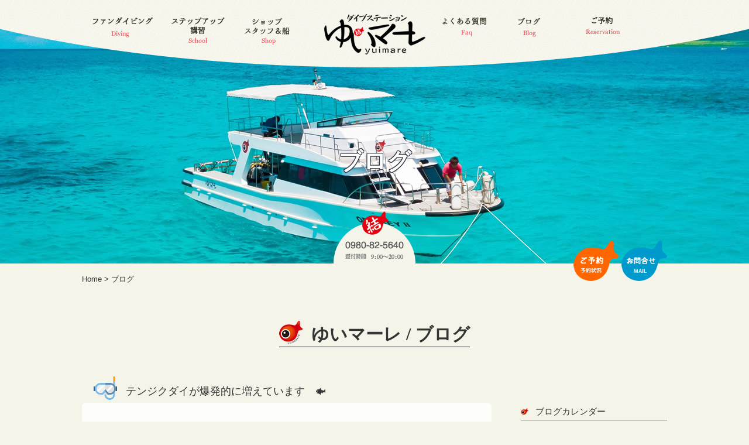

--- FILE ---
content_type: text/html; charset=UTF-8
request_url: https://yuimare.com/diving-blog/30755
body_size: 80241
content:
<!DOCTYPE html>
<html lang="ja">
<head>
<meta http-equiv="Content-Type" content="text/html; charset=UTF-8">
<meta http-equiv="content-style-type" content="text/css" />
<meta http-equiv="content-script-type" content="text/javascript" />
<meta name="author" content="ダイブステーションゆいマーレ｜石垣島ダイビングサービス" />
<meta name="copyright" content="c ダイブステーションゆいマーレ｜石垣島ダイビングサービス" />
<meta name="description" content="石垣島のダイビングサービス。ひと味もふた味も違うダイブステーション「ゆいマーレ」で、石垣の休日を満喫してみませんか？">
<meta name="keywords" content="石垣島,ダイビング,体験,講習スクール">


<link rel="shortcut icon" type="image/x-icon" href="favicon.ico" />
<link rel="alternate" type="application/atom+xml" title="石垣島ダイビングサービス｜ダイブステーションゆいマーレ Atom Feed" href="https://yuimare.com/feed/atom" />
<link rel="alternate" type="application/rss+xml" title="石垣島ダイビングサービス｜ダイブステーションゆいマーレ RSS Feed" href="https://yuimare.com/feed" />
<link rel="pingback" href="https://yuimare.com/medaka/xmlrpc.php" />
<link rel="stylesheet" href="https://yuimare.com/medaka/wp-content/themes/yuimare/style.css?1760573074" type="text/css" />
<script src="https://kit.fontawesome.com/eeb0181cc6.js" crossorigin="anonymous"></script>
	<style>img:is([sizes="auto" i], [sizes^="auto," i]) { contain-intrinsic-size: 3000px 1500px }</style>
	
		<!-- All in One SEO 4.8.8 - aioseo.com -->
		<title>テンジクダイが爆発的に増えています 🐟 - 石垣島ダイビングサービス｜ダイブステーションゆいマーレ</title>
	<meta name="description" content="めだか 水温 ３０℃ 本日のポイント １本目 石垣島：タートルリーフ ２本目 石垣島：マンタシティ ３本目 石" />
	<meta name="robots" content="max-image-preview:large" />
	<meta name="author" content="yuimare"/>
	<link rel="canonical" href="https://yuimare.com/diving-blog/30755" />
	<meta name="generator" content="All in One SEO (AIOSEO) 4.8.8" />
		<meta property="og:locale" content="ja_JP" />
		<meta property="og:site_name" content="石垣島ダイビングサービス｜ダイブステーションゆいマーレ - 石垣島のダイビングサービス。ひと味もふた味も違うダイブステーション「ゆいマーレ」で、石垣の休日を満喫してみませんか？" />
		<meta property="og:type" content="article" />
		<meta property="og:title" content="テンジクダイが爆発的に増えています 🐟 - 石垣島ダイビングサービス｜ダイブステーションゆいマーレ" />
		<meta property="og:description" content="めだか 水温 ３０℃ 本日のポイント １本目 石垣島：タートルリーフ ２本目 石垣島：マンタシティ ３本目 石" />
		<meta property="og:url" content="https://yuimare.com/diving-blog/30755" />
		<meta property="og:image" content="https://yuimare.com/medaka/wp-content/uploads/2020/06/received_271775900677885.png" />
		<meta property="og:image:secure_url" content="https://yuimare.com/medaka/wp-content/uploads/2020/06/received_271775900677885.png" />
		<meta property="og:image:width" content="1858" />
		<meta property="og:image:height" content="1209" />
		<meta property="article:published_time" content="2020-07-28T09:18:22+00:00" />
		<meta property="article:modified_time" content="2020-07-28T09:18:22+00:00" />
		<meta name="twitter:card" content="summary_large_image" />
		<meta name="twitter:title" content="テンジクダイが爆発的に増えています 🐟 - 石垣島ダイビングサービス｜ダイブステーションゆいマーレ" />
		<meta name="twitter:description" content="めだか 水温 ３０℃ 本日のポイント １本目 石垣島：タートルリーフ ２本目 石垣島：マンタシティ ３本目 石" />
		<meta name="twitter:image" content="https://yuimare.com/medaka/wp-content/uploads/2020/06/received_271775900677885.png" />
		<script type="application/ld+json" class="aioseo-schema">
			{"@context":"https:\/\/schema.org","@graph":[{"@type":"BlogPosting","@id":"https:\/\/yuimare.com\/diving-blog\/30755#blogposting","name":"\u30c6\u30f3\u30b8\u30af\u30c0\u30a4\u304c\u7206\u767a\u7684\u306b\u5897\u3048\u3066\u3044\u307e\u3059 \ud83d\udc1f - \u77f3\u57a3\u5cf6\u30c0\u30a4\u30d3\u30f3\u30b0\u30b5\u30fc\u30d3\u30b9\uff5c\u30c0\u30a4\u30d6\u30b9\u30c6\u30fc\u30b7\u30e7\u30f3\u3086\u3044\u30de\u30fc\u30ec","headline":"\u30c6\u30f3\u30b8\u30af\u30c0\u30a4\u304c\u7206\u767a\u7684\u306b\u5897\u3048\u3066\u3044\u307e\u3059\u3000&#x1f41f;","author":{"@id":"https:\/\/yuimare.com\/diving-blog\/author\/yuimare#author"},"publisher":{"@id":"https:\/\/yuimare.com\/#organization"},"image":{"@type":"ImageObject","url":"https:\/\/yuimare.com\/medaka\/wp-content\/uploads\/2020\/06\/received_271775900677885.png","width":1858,"height":1209},"datePublished":"2020-07-28T18:18:22+09:00","dateModified":"2020-07-28T18:18:22+09:00","inLanguage":"ja","mainEntityOfPage":{"@id":"https:\/\/yuimare.com\/diving-blog\/30755#webpage"},"isPartOf":{"@id":"https:\/\/yuimare.com\/diving-blog\/30755#webpage"},"articleSection":"\u30c0\u30a4\u30d3\u30f3\u30b0, \u30d6\u30ed\u30b0"},{"@type":"BreadcrumbList","@id":"https:\/\/yuimare.com\/diving-blog\/30755#breadcrumblist","itemListElement":[{"@type":"ListItem","@id":"https:\/\/yuimare.com#listItem","position":1,"name":"\u5bb6","item":"https:\/\/yuimare.com","nextItem":{"@type":"ListItem","@id":"https:\/\/yuimare.com\/category\/blog#listItem","name":"\u30d6\u30ed\u30b0"}},{"@type":"ListItem","@id":"https:\/\/yuimare.com\/category\/blog#listItem","position":2,"name":"\u30d6\u30ed\u30b0","item":"https:\/\/yuimare.com\/category\/blog","nextItem":{"@type":"ListItem","@id":"https:\/\/yuimare.com\/diving-blog\/30755#listItem","name":"\u30c6\u30f3\u30b8\u30af\u30c0\u30a4\u304c\u7206\u767a\u7684\u306b\u5897\u3048\u3066\u3044\u307e\u3059\u3000&#x1f41f;"},"previousItem":{"@type":"ListItem","@id":"https:\/\/yuimare.com#listItem","name":"\u5bb6"}},{"@type":"ListItem","@id":"https:\/\/yuimare.com\/diving-blog\/30755#listItem","position":3,"name":"\u30c6\u30f3\u30b8\u30af\u30c0\u30a4\u304c\u7206\u767a\u7684\u306b\u5897\u3048\u3066\u3044\u307e\u3059\u3000&#x1f41f;","previousItem":{"@type":"ListItem","@id":"https:\/\/yuimare.com\/category\/blog#listItem","name":"\u30d6\u30ed\u30b0"}}]},{"@type":"Organization","@id":"https:\/\/yuimare.com\/#organization","name":"\u77f3\u57a3\u5cf6\u30c0\u30a4\u30d3\u30f3\u30b0\u30b5\u30fc\u30d3\u30b9\uff5c\u30c0\u30a4\u30d6\u30b9\u30c6\u30fc\u30b7\u30e7\u30f3\u3086\u3044\u30de\u30fc\u30ec","description":"\u77f3\u57a3\u5cf6\u306e\u30c0\u30a4\u30d3\u30f3\u30b0\u30b5\u30fc\u30d3\u30b9\u3002\u3072\u3068\u5473\u3082\u3075\u305f\u5473\u3082\u9055\u3046\u30c0\u30a4\u30d6\u30b9\u30c6\u30fc\u30b7\u30e7\u30f3\u300c\u3086\u3044\u30de\u30fc\u30ec\u300d\u3067\u3001\u77f3\u57a3\u306e\u4f11\u65e5\u3092\u6e80\u55ab\u3057\u3066\u307f\u307e\u305b\u3093\u304b\uff1f","url":"https:\/\/yuimare.com\/","telephone":"+81980825640","logo":{"@type":"ImageObject","url":"https:\/\/yuimare.com\/medaka\/wp-content\/uploads\/2024\/05\/yuimedaka.png","@id":"https:\/\/yuimare.com\/diving-blog\/30755\/#organizationLogo","width":115,"height":115},"image":{"@id":"https:\/\/yuimare.com\/diving-blog\/30755\/#organizationLogo"}},{"@type":"Person","@id":"https:\/\/yuimare.com\/diving-blog\/author\/yuimare#author","url":"https:\/\/yuimare.com\/diving-blog\/author\/yuimare","name":"yuimare"},{"@type":"WebPage","@id":"https:\/\/yuimare.com\/diving-blog\/30755#webpage","url":"https:\/\/yuimare.com\/diving-blog\/30755","name":"\u30c6\u30f3\u30b8\u30af\u30c0\u30a4\u304c\u7206\u767a\u7684\u306b\u5897\u3048\u3066\u3044\u307e\u3059 \ud83d\udc1f - \u77f3\u57a3\u5cf6\u30c0\u30a4\u30d3\u30f3\u30b0\u30b5\u30fc\u30d3\u30b9\uff5c\u30c0\u30a4\u30d6\u30b9\u30c6\u30fc\u30b7\u30e7\u30f3\u3086\u3044\u30de\u30fc\u30ec","description":"\u3081\u3060\u304b \u6c34\u6e29 \uff13\uff10\u2103 \u672c\u65e5\u306e\u30dd\u30a4\u30f3\u30c8 \uff11\u672c\u76ee \u77f3\u57a3\u5cf6\uff1a\u30bf\u30fc\u30c8\u30eb\u30ea\u30fc\u30d5 \uff12\u672c\u76ee \u77f3\u57a3\u5cf6\uff1a\u30de\u30f3\u30bf\u30b7\u30c6\u30a3 \uff13\u672c\u76ee \u77f3","inLanguage":"ja","isPartOf":{"@id":"https:\/\/yuimare.com\/#website"},"breadcrumb":{"@id":"https:\/\/yuimare.com\/diving-blog\/30755#breadcrumblist"},"author":{"@id":"https:\/\/yuimare.com\/diving-blog\/author\/yuimare#author"},"creator":{"@id":"https:\/\/yuimare.com\/diving-blog\/author\/yuimare#author"},"image":{"@type":"ImageObject","url":"https:\/\/yuimare.com\/medaka\/wp-content\/uploads\/2020\/06\/received_271775900677885.png","@id":"https:\/\/yuimare.com\/diving-blog\/30755\/#mainImage","width":1858,"height":1209},"primaryImageOfPage":{"@id":"https:\/\/yuimare.com\/diving-blog\/30755#mainImage"},"datePublished":"2020-07-28T18:18:22+09:00","dateModified":"2020-07-28T18:18:22+09:00"},{"@type":"WebSite","@id":"https:\/\/yuimare.com\/#website","url":"https:\/\/yuimare.com\/","name":"\u77f3\u57a3\u5cf6\u30c0\u30a4\u30d3\u30f3\u30b0\u30b5\u30fc\u30d3\u30b9\uff5c\u30c0\u30a4\u30d6\u30b9\u30c6\u30fc\u30b7\u30e7\u30f3\u3086\u3044\u30de\u30fc\u30ec","description":"\u77f3\u57a3\u5cf6\u306e\u30c0\u30a4\u30d3\u30f3\u30b0\u30b5\u30fc\u30d3\u30b9\u3002\u3072\u3068\u5473\u3082\u3075\u305f\u5473\u3082\u9055\u3046\u30c0\u30a4\u30d6\u30b9\u30c6\u30fc\u30b7\u30e7\u30f3\u300c\u3086\u3044\u30de\u30fc\u30ec\u300d\u3067\u3001\u77f3\u57a3\u306e\u4f11\u65e5\u3092\u6e80\u55ab\u3057\u3066\u307f\u307e\u305b\u3093\u304b\uff1f","inLanguage":"ja","publisher":{"@id":"https:\/\/yuimare.com\/#organization"}}]}
		</script>
		<!-- All in One SEO -->

<link rel="alternate" type="application/rss+xml" title="石垣島ダイビングサービス｜ダイブステーションゆいマーレ &raquo; テンジクダイが爆発的に増えています　&#x1f41f; のコメントのフィード" href="https://yuimare.com/diving-blog/30755/feed" />
<script type="text/javascript">
/* <![CDATA[ */
window._wpemojiSettings = {"baseUrl":"https:\/\/s.w.org\/images\/core\/emoji\/16.0.1\/72x72\/","ext":".png","svgUrl":"https:\/\/s.w.org\/images\/core\/emoji\/16.0.1\/svg\/","svgExt":".svg","source":{"concatemoji":"https:\/\/yuimare.com\/medaka\/wp-includes\/js\/wp-emoji-release.min.js?ver=6.8.3"}};
/*! This file is auto-generated */
!function(s,n){var o,i,e;function c(e){try{var t={supportTests:e,timestamp:(new Date).valueOf()};sessionStorage.setItem(o,JSON.stringify(t))}catch(e){}}function p(e,t,n){e.clearRect(0,0,e.canvas.width,e.canvas.height),e.fillText(t,0,0);var t=new Uint32Array(e.getImageData(0,0,e.canvas.width,e.canvas.height).data),a=(e.clearRect(0,0,e.canvas.width,e.canvas.height),e.fillText(n,0,0),new Uint32Array(e.getImageData(0,0,e.canvas.width,e.canvas.height).data));return t.every(function(e,t){return e===a[t]})}function u(e,t){e.clearRect(0,0,e.canvas.width,e.canvas.height),e.fillText(t,0,0);for(var n=e.getImageData(16,16,1,1),a=0;a<n.data.length;a++)if(0!==n.data[a])return!1;return!0}function f(e,t,n,a){switch(t){case"flag":return n(e,"\ud83c\udff3\ufe0f\u200d\u26a7\ufe0f","\ud83c\udff3\ufe0f\u200b\u26a7\ufe0f")?!1:!n(e,"\ud83c\udde8\ud83c\uddf6","\ud83c\udde8\u200b\ud83c\uddf6")&&!n(e,"\ud83c\udff4\udb40\udc67\udb40\udc62\udb40\udc65\udb40\udc6e\udb40\udc67\udb40\udc7f","\ud83c\udff4\u200b\udb40\udc67\u200b\udb40\udc62\u200b\udb40\udc65\u200b\udb40\udc6e\u200b\udb40\udc67\u200b\udb40\udc7f");case"emoji":return!a(e,"\ud83e\udedf")}return!1}function g(e,t,n,a){var r="undefined"!=typeof WorkerGlobalScope&&self instanceof WorkerGlobalScope?new OffscreenCanvas(300,150):s.createElement("canvas"),o=r.getContext("2d",{willReadFrequently:!0}),i=(o.textBaseline="top",o.font="600 32px Arial",{});return e.forEach(function(e){i[e]=t(o,e,n,a)}),i}function t(e){var t=s.createElement("script");t.src=e,t.defer=!0,s.head.appendChild(t)}"undefined"!=typeof Promise&&(o="wpEmojiSettingsSupports",i=["flag","emoji"],n.supports={everything:!0,everythingExceptFlag:!0},e=new Promise(function(e){s.addEventListener("DOMContentLoaded",e,{once:!0})}),new Promise(function(t){var n=function(){try{var e=JSON.parse(sessionStorage.getItem(o));if("object"==typeof e&&"number"==typeof e.timestamp&&(new Date).valueOf()<e.timestamp+604800&&"object"==typeof e.supportTests)return e.supportTests}catch(e){}return null}();if(!n){if("undefined"!=typeof Worker&&"undefined"!=typeof OffscreenCanvas&&"undefined"!=typeof URL&&URL.createObjectURL&&"undefined"!=typeof Blob)try{var e="postMessage("+g.toString()+"("+[JSON.stringify(i),f.toString(),p.toString(),u.toString()].join(",")+"));",a=new Blob([e],{type:"text/javascript"}),r=new Worker(URL.createObjectURL(a),{name:"wpTestEmojiSupports"});return void(r.onmessage=function(e){c(n=e.data),r.terminate(),t(n)})}catch(e){}c(n=g(i,f,p,u))}t(n)}).then(function(e){for(var t in e)n.supports[t]=e[t],n.supports.everything=n.supports.everything&&n.supports[t],"flag"!==t&&(n.supports.everythingExceptFlag=n.supports.everythingExceptFlag&&n.supports[t]);n.supports.everythingExceptFlag=n.supports.everythingExceptFlag&&!n.supports.flag,n.DOMReady=!1,n.readyCallback=function(){n.DOMReady=!0}}).then(function(){return e}).then(function(){var e;n.supports.everything||(n.readyCallback(),(e=n.source||{}).concatemoji?t(e.concatemoji):e.wpemoji&&e.twemoji&&(t(e.twemoji),t(e.wpemoji)))}))}((window,document),window._wpemojiSettings);
/* ]]> */
</script>
	<style type="text/css">
	.wp-pagenavi{margin-left:auto !important; margin-right:auto; !important}
	</style>
  <link rel='stylesheet' id='wpsbc-calendar-css' href='https://yuimare.com/medaka/wp-content/plugins/wp-simple-booking-calendar-premium/css/wpsbc-calendar.css?ver=6.8.3' type='text/css' media='all' />
<style id='wp-emoji-styles-inline-css' type='text/css'>

	img.wp-smiley, img.emoji {
		display: inline !important;
		border: none !important;
		box-shadow: none !important;
		height: 1em !important;
		width: 1em !important;
		margin: 0 0.07em !important;
		vertical-align: -0.1em !important;
		background: none !important;
		padding: 0 !important;
	}
</style>
<link rel='stylesheet' id='wp-block-library-css' href='https://yuimare.com/medaka/wp-includes/css/dist/block-library/style.min.css?ver=6.8.3' type='text/css' media='all' />
<style id='classic-theme-styles-inline-css' type='text/css'>
/*! This file is auto-generated */
.wp-block-button__link{color:#fff;background-color:#32373c;border-radius:9999px;box-shadow:none;text-decoration:none;padding:calc(.667em + 2px) calc(1.333em + 2px);font-size:1.125em}.wp-block-file__button{background:#32373c;color:#fff;text-decoration:none}
</style>
<style id='global-styles-inline-css' type='text/css'>
:root{--wp--preset--aspect-ratio--square: 1;--wp--preset--aspect-ratio--4-3: 4/3;--wp--preset--aspect-ratio--3-4: 3/4;--wp--preset--aspect-ratio--3-2: 3/2;--wp--preset--aspect-ratio--2-3: 2/3;--wp--preset--aspect-ratio--16-9: 16/9;--wp--preset--aspect-ratio--9-16: 9/16;--wp--preset--color--black: #000000;--wp--preset--color--cyan-bluish-gray: #abb8c3;--wp--preset--color--white: #ffffff;--wp--preset--color--pale-pink: #f78da7;--wp--preset--color--vivid-red: #cf2e2e;--wp--preset--color--luminous-vivid-orange: #ff6900;--wp--preset--color--luminous-vivid-amber: #fcb900;--wp--preset--color--light-green-cyan: #7bdcb5;--wp--preset--color--vivid-green-cyan: #00d084;--wp--preset--color--pale-cyan-blue: #8ed1fc;--wp--preset--color--vivid-cyan-blue: #0693e3;--wp--preset--color--vivid-purple: #9b51e0;--wp--preset--gradient--vivid-cyan-blue-to-vivid-purple: linear-gradient(135deg,rgba(6,147,227,1) 0%,rgb(155,81,224) 100%);--wp--preset--gradient--light-green-cyan-to-vivid-green-cyan: linear-gradient(135deg,rgb(122,220,180) 0%,rgb(0,208,130) 100%);--wp--preset--gradient--luminous-vivid-amber-to-luminous-vivid-orange: linear-gradient(135deg,rgba(252,185,0,1) 0%,rgba(255,105,0,1) 100%);--wp--preset--gradient--luminous-vivid-orange-to-vivid-red: linear-gradient(135deg,rgba(255,105,0,1) 0%,rgb(207,46,46) 100%);--wp--preset--gradient--very-light-gray-to-cyan-bluish-gray: linear-gradient(135deg,rgb(238,238,238) 0%,rgb(169,184,195) 100%);--wp--preset--gradient--cool-to-warm-spectrum: linear-gradient(135deg,rgb(74,234,220) 0%,rgb(151,120,209) 20%,rgb(207,42,186) 40%,rgb(238,44,130) 60%,rgb(251,105,98) 80%,rgb(254,248,76) 100%);--wp--preset--gradient--blush-light-purple: linear-gradient(135deg,rgb(255,206,236) 0%,rgb(152,150,240) 100%);--wp--preset--gradient--blush-bordeaux: linear-gradient(135deg,rgb(254,205,165) 0%,rgb(254,45,45) 50%,rgb(107,0,62) 100%);--wp--preset--gradient--luminous-dusk: linear-gradient(135deg,rgb(255,203,112) 0%,rgb(199,81,192) 50%,rgb(65,88,208) 100%);--wp--preset--gradient--pale-ocean: linear-gradient(135deg,rgb(255,245,203) 0%,rgb(182,227,212) 50%,rgb(51,167,181) 100%);--wp--preset--gradient--electric-grass: linear-gradient(135deg,rgb(202,248,128) 0%,rgb(113,206,126) 100%);--wp--preset--gradient--midnight: linear-gradient(135deg,rgb(2,3,129) 0%,rgb(40,116,252) 100%);--wp--preset--font-size--small: 13px;--wp--preset--font-size--medium: 20px;--wp--preset--font-size--large: 36px;--wp--preset--font-size--x-large: 42px;--wp--preset--spacing--20: 0.44rem;--wp--preset--spacing--30: 0.67rem;--wp--preset--spacing--40: 1rem;--wp--preset--spacing--50: 1.5rem;--wp--preset--spacing--60: 2.25rem;--wp--preset--spacing--70: 3.38rem;--wp--preset--spacing--80: 5.06rem;--wp--preset--shadow--natural: 6px 6px 9px rgba(0, 0, 0, 0.2);--wp--preset--shadow--deep: 12px 12px 50px rgba(0, 0, 0, 0.4);--wp--preset--shadow--sharp: 6px 6px 0px rgba(0, 0, 0, 0.2);--wp--preset--shadow--outlined: 6px 6px 0px -3px rgba(255, 255, 255, 1), 6px 6px rgba(0, 0, 0, 1);--wp--preset--shadow--crisp: 6px 6px 0px rgba(0, 0, 0, 1);}:where(.is-layout-flex){gap: 0.5em;}:where(.is-layout-grid){gap: 0.5em;}body .is-layout-flex{display: flex;}.is-layout-flex{flex-wrap: wrap;align-items: center;}.is-layout-flex > :is(*, div){margin: 0;}body .is-layout-grid{display: grid;}.is-layout-grid > :is(*, div){margin: 0;}:where(.wp-block-columns.is-layout-flex){gap: 2em;}:where(.wp-block-columns.is-layout-grid){gap: 2em;}:where(.wp-block-post-template.is-layout-flex){gap: 1.25em;}:where(.wp-block-post-template.is-layout-grid){gap: 1.25em;}.has-black-color{color: var(--wp--preset--color--black) !important;}.has-cyan-bluish-gray-color{color: var(--wp--preset--color--cyan-bluish-gray) !important;}.has-white-color{color: var(--wp--preset--color--white) !important;}.has-pale-pink-color{color: var(--wp--preset--color--pale-pink) !important;}.has-vivid-red-color{color: var(--wp--preset--color--vivid-red) !important;}.has-luminous-vivid-orange-color{color: var(--wp--preset--color--luminous-vivid-orange) !important;}.has-luminous-vivid-amber-color{color: var(--wp--preset--color--luminous-vivid-amber) !important;}.has-light-green-cyan-color{color: var(--wp--preset--color--light-green-cyan) !important;}.has-vivid-green-cyan-color{color: var(--wp--preset--color--vivid-green-cyan) !important;}.has-pale-cyan-blue-color{color: var(--wp--preset--color--pale-cyan-blue) !important;}.has-vivid-cyan-blue-color{color: var(--wp--preset--color--vivid-cyan-blue) !important;}.has-vivid-purple-color{color: var(--wp--preset--color--vivid-purple) !important;}.has-black-background-color{background-color: var(--wp--preset--color--black) !important;}.has-cyan-bluish-gray-background-color{background-color: var(--wp--preset--color--cyan-bluish-gray) !important;}.has-white-background-color{background-color: var(--wp--preset--color--white) !important;}.has-pale-pink-background-color{background-color: var(--wp--preset--color--pale-pink) !important;}.has-vivid-red-background-color{background-color: var(--wp--preset--color--vivid-red) !important;}.has-luminous-vivid-orange-background-color{background-color: var(--wp--preset--color--luminous-vivid-orange) !important;}.has-luminous-vivid-amber-background-color{background-color: var(--wp--preset--color--luminous-vivid-amber) !important;}.has-light-green-cyan-background-color{background-color: var(--wp--preset--color--light-green-cyan) !important;}.has-vivid-green-cyan-background-color{background-color: var(--wp--preset--color--vivid-green-cyan) !important;}.has-pale-cyan-blue-background-color{background-color: var(--wp--preset--color--pale-cyan-blue) !important;}.has-vivid-cyan-blue-background-color{background-color: var(--wp--preset--color--vivid-cyan-blue) !important;}.has-vivid-purple-background-color{background-color: var(--wp--preset--color--vivid-purple) !important;}.has-black-border-color{border-color: var(--wp--preset--color--black) !important;}.has-cyan-bluish-gray-border-color{border-color: var(--wp--preset--color--cyan-bluish-gray) !important;}.has-white-border-color{border-color: var(--wp--preset--color--white) !important;}.has-pale-pink-border-color{border-color: var(--wp--preset--color--pale-pink) !important;}.has-vivid-red-border-color{border-color: var(--wp--preset--color--vivid-red) !important;}.has-luminous-vivid-orange-border-color{border-color: var(--wp--preset--color--luminous-vivid-orange) !important;}.has-luminous-vivid-amber-border-color{border-color: var(--wp--preset--color--luminous-vivid-amber) !important;}.has-light-green-cyan-border-color{border-color: var(--wp--preset--color--light-green-cyan) !important;}.has-vivid-green-cyan-border-color{border-color: var(--wp--preset--color--vivid-green-cyan) !important;}.has-pale-cyan-blue-border-color{border-color: var(--wp--preset--color--pale-cyan-blue) !important;}.has-vivid-cyan-blue-border-color{border-color: var(--wp--preset--color--vivid-cyan-blue) !important;}.has-vivid-purple-border-color{border-color: var(--wp--preset--color--vivid-purple) !important;}.has-vivid-cyan-blue-to-vivid-purple-gradient-background{background: var(--wp--preset--gradient--vivid-cyan-blue-to-vivid-purple) !important;}.has-light-green-cyan-to-vivid-green-cyan-gradient-background{background: var(--wp--preset--gradient--light-green-cyan-to-vivid-green-cyan) !important;}.has-luminous-vivid-amber-to-luminous-vivid-orange-gradient-background{background: var(--wp--preset--gradient--luminous-vivid-amber-to-luminous-vivid-orange) !important;}.has-luminous-vivid-orange-to-vivid-red-gradient-background{background: var(--wp--preset--gradient--luminous-vivid-orange-to-vivid-red) !important;}.has-very-light-gray-to-cyan-bluish-gray-gradient-background{background: var(--wp--preset--gradient--very-light-gray-to-cyan-bluish-gray) !important;}.has-cool-to-warm-spectrum-gradient-background{background: var(--wp--preset--gradient--cool-to-warm-spectrum) !important;}.has-blush-light-purple-gradient-background{background: var(--wp--preset--gradient--blush-light-purple) !important;}.has-blush-bordeaux-gradient-background{background: var(--wp--preset--gradient--blush-bordeaux) !important;}.has-luminous-dusk-gradient-background{background: var(--wp--preset--gradient--luminous-dusk) !important;}.has-pale-ocean-gradient-background{background: var(--wp--preset--gradient--pale-ocean) !important;}.has-electric-grass-gradient-background{background: var(--wp--preset--gradient--electric-grass) !important;}.has-midnight-gradient-background{background: var(--wp--preset--gradient--midnight) !important;}.has-small-font-size{font-size: var(--wp--preset--font-size--small) !important;}.has-medium-font-size{font-size: var(--wp--preset--font-size--medium) !important;}.has-large-font-size{font-size: var(--wp--preset--font-size--large) !important;}.has-x-large-font-size{font-size: var(--wp--preset--font-size--x-large) !important;}
:where(.wp-block-post-template.is-layout-flex){gap: 1.25em;}:where(.wp-block-post-template.is-layout-grid){gap: 1.25em;}
:where(.wp-block-columns.is-layout-flex){gap: 2em;}:where(.wp-block-columns.is-layout-grid){gap: 2em;}
:root :where(.wp-block-pullquote){font-size: 1.5em;line-height: 1.6;}
</style>
<link rel='stylesheet' id='fancybox-css' href='https://yuimare.com/medaka/wp-content/plugins/easy-fancybox/fancybox/1.5.4/jquery.fancybox.min.css?ver=6.8.3' type='text/css' media='screen' />
<style id='fancybox-inline-css' type='text/css'>
#fancybox-outer{background:#ffffff}#fancybox-content{background:#ffffff;border-color:#ffffff;color:#000000;}#fancybox-title,#fancybox-title-float-main{color:#fff}
</style>
<link rel='stylesheet' id='wp-pagenavi-style-css' href='https://yuimare.com/medaka/wp-content/plugins/wp-pagenavi-style/css/css3_light_blue.css?ver=1.0' type='text/css' media='all' />
<script type="text/javascript" src="https://yuimare.com/medaka/wp-includes/js/jquery/jquery.min.js?ver=3.7.1" id="jquery-core-js"></script>
<script type="text/javascript" src="https://yuimare.com/medaka/wp-includes/js/jquery/jquery-migrate.min.js?ver=3.4.1" id="jquery-migrate-js"></script>
<script type="text/javascript" src="https://yuimare.com/medaka/wp-content/plugins/wp-simple-booking-calendar-premium/js/wpsbc.js?ver=6.8.3" id="wpsbc-js"></script>
<script type="text/javascript" src="https://yuimare.com/medaka/wp-content/plugins/wp-simple-booking-calendar-premium/js/custom-select.js?ver=6.8.3" id="custom-select-js"></script>
<link rel="https://api.w.org/" href="https://yuimare.com/wp-json/" /><link rel="alternate" title="JSON" type="application/json" href="https://yuimare.com/wp-json/wp/v2/posts/30755" /><link rel="EditURI" type="application/rsd+xml" title="RSD" href="https://yuimare.com/medaka/xmlrpc.php?rsd" />
<meta name="generator" content="WordPress 6.8.3" />
<link rel='shortlink' href='https://yuimare.com/?p=30755' />
<link rel="alternate" title="oEmbed (JSON)" type="application/json+oembed" href="https://yuimare.com/wp-json/oembed/1.0/embed?url=https%3A%2F%2Fyuimare.com%2Fdiving-blog%2F30755" />
<link rel="alternate" title="oEmbed (XML)" type="text/xml+oembed" href="https://yuimare.com/wp-json/oembed/1.0/embed?url=https%3A%2F%2Fyuimare.com%2Fdiving-blog%2F30755&#038;format=xml" />
	<style type="text/css">
	 .wp-pagenavi
	{
		font-size:12px !important;
	}
	</style>
	    <script type="text/javascript">var ajaxurl = 'https://yuimare.com/medaka/wp-admin/admin-ajax.php';</script>
    <style type="text/css">.recentcomments a{display:inline !important;padding:0 !important;margin:0 !important;}</style><script type="text/javascript" src="https://ajax.googleapis.com/ajax/libs/jquery/1.9.1/jquery.min.js"></script>
<script type="text/javascript" src="https://www.yuimare.com/js_new/mouseover.js" charset="utf-8"></script>

<meta name="google-site-verification" content="m0N5CqABKn9eXC5ZpWHwrT-T5mr4cyfBXR2bOOHzRc4" />
<script type="application/ld+json">
{
  "@context" : "http://schema.org",
  "@type" : "WebSite",
  "name" : "石垣島ダイブステーションゆいマーレ",
  "url" : "https://yuimare.com/"
}
</script>
</head>
<!-- Google tag (gtag.js) -->
<script async src="https://www.googletagmanager.com/gtag/js?id=G-PYQSMQ22YB"></script>
<script>
  window.dataLayer = window.dataLayer || [];
  function gtag(){dataLayer.push(arguments);}
  gtag('js', new Date());

  gtag('config', 'G-PYQSMQ22YB');
</script>

<body id="home" class="top">
<!-- bese -->
<div id="base">


    <!-- header -->
    <div id="sab_header">
        <div id="header_menu">
            <div id="header_logo"><a href="https://yuimare.com" title="ダイブステーションゆいマーレ｜石垣島ダイビングサービス"><img src="https://yuimare.com/medaka/wp-content/themes/yuimare/img/menu_header-logo.png" alt="石垣島ダイビングサービス「ダイブステーションゆいマーレ」" width="173" height="81" /></a></div>
            <ul>
                <li><a href="https://yuimare.com/diving/" title="ファンダイビング"><img src="https://yuimare.com/medaka/wp-content/themes/yuimare/img/menu_fun-diving_off.png" alt="ファンダイビング" width="103" height="51" /></a></li>
                <li><a href="https://yuimare.com/diving-school/" title="ステップアップ講習"><img src="https://yuimare.com/medaka/wp-content/themes/yuimare/img/menu_diving-school_off.png" alt="ダイビングスクール" width="91" height="60" /></a></li>
                <li><a href="https://yuimare.com/diving-shop/" title="ショップ・スタッフ・船"><img src="https://yuimare.com/medaka/wp-content/themes/yuimare/img/menu_diving-shop_off.png" alt="ダイビングショップ" width="78" height="63" /></a></li>
                <li><a href="https://yuimare.com/diving-faq/" title="よくある質問"><img src="https://yuimare.com/medaka/wp-content/themes/yuimare/img/menu_diving-faq_off.png" alt="ダイビング質問" width="75" height="49" /></a></li>
                <li><a href="https://yuimare.com/diving-blog/" title="ダイビングブログ"><img src="https://yuimare.com/medaka/wp-content/themes/yuimare/img/menu_diving-blog_off.png" alt="ダイビングブログ" width="38" height="50" /></a></li>
                <li><a href="https://yuimare.com/reserve/" title="ダイビング予約"><img src="https://yuimare.com/medaka/wp-content/themes/yuimare/img/menu_reservation_off.png" alt="ダイビング予約" width="95" height="61" /></a></li>
            </ul>
        </div>

        <div class="header_tel2">
            <img src="https://yuimare.com/medaka/wp-content/themes/yuimare/img/top-tel.png" alt="ゆいマーレ電話" width="140" height="89" />
        </div>

        <!-- sab_header_bg -->


        <!-- sab_header_title -->
        <div id="sab_header_title">
            <h2>ブログ</h2>
        </div>
        <!-- /sab_header_title -->


        <div id="sab_header_bg">
            <img src="https://yuimare.com/medaka/wp-content/themes/yuimare/img/header_bg-diving-blog.jpg" alt="テンジクダイが爆発的に増えています 🐟 - 石垣島ダイビングサービス｜ダイブステーションゆいマーレ" width="2000" height="450" />
        </div>
        <!-- /sab_header_bg -->

    </div>
    <!-- /header -->

<div class="breadcrumb">
        <p><a class="navCrumb lnk" href="https://yuimare.com">Home</a> &gt; <a class="navCrumb lnk" href="https://yuimare.com/diving-blog/">ブログ</a></p>
        <div id="header_btn2">
            <a href="https://yuimare.com/reserve/" title="ダイビング予約"><img src="https://yuimare.com/medaka/wp-content/themes/yuimare/img/btn-reserve_off.png" alt="ダイビング予約" width="78" height="69" /></a>
            <a href="https://yuimare.com/contact-new/" title="ダイビング問合せ"><img src="https://yuimare.com/medaka/wp-content/themes/yuimare/img/btn-mail_off.png" alt="ダイビング問合せ" width="78" height="69" /></a>
        </div>

    </div>
    <!-- main -->
    <div id="main">
        <!-- sab_hed_message -->
        <div class="sab_hed_message">
            <h3><span>ゆいマーレ / ブログ</span></h3>
        </div>
        <!-- /sab_hed_message -->

<!-- blog_bg -->
<div id="blog_bg">



		

<h2 class="blog_h2"><span class="title"><a href="https://yuimare.com/diving-blog/30755">テンジクダイが爆発的に増えています　&#x1f41f;</a></span></h2>

<!--単一投稿-->
<div class="box_blog_page">
<span class="date"><i class="fa fa-calendar" aria-hidden="true"></i> 2020/07/28&nbsp;&nbsp;&nbsp;&nbsp;<i class="fa fa-folder-open-o"></i>:<a href="https://yuimare.com/category/diving" rel="category tag">ダイビング</a>, <a href="https://yuimare.com/category/blog" rel="category tag">ブログ</a></span>
<!--内容-->
<div class="box_blog">
<p>めだか</p>
<p>水温　３０℃</p>
<p>本日のポイント<br />
１本目　石垣島：タートルリーフ<br />
２本目　石垣島：マンタシティ<br />
３本目　石垣島：エンジェルケーブ</p>
<p>連日の豪雨。</p>
<p><img fetchpriority="high" decoding="async" class="alignnone size-large wp-image-30529" src="https://yuimare.com/medaka/wp-content/uploads/2020/07/62cd0c28b5080a85adbce4a764f8eaff-620x465.jpg" alt="" width="620" height="465" srcset="https://yuimare.com/medaka/wp-content/uploads/2020/07/62cd0c28b5080a85adbce4a764f8eaff-620x465.jpg 620w, https://yuimare.com/medaka/wp-content/uploads/2020/07/62cd0c28b5080a85adbce4a764f8eaff-300x225.jpg 300w, https://yuimare.com/medaka/wp-content/uploads/2020/07/62cd0c28b5080a85adbce4a764f8eaff-768x576.jpg 768w, https://yuimare.com/medaka/wp-content/uploads/2020/07/62cd0c28b5080a85adbce4a764f8eaff.jpg 1478w" sizes="(max-width: 620px) 100vw, 620px" /></p>
<p>カメのように元気の出ない天候です。</p>
<p><img decoding="async" class="alignnone size-large wp-image-30536" src="https://yuimare.com/medaka/wp-content/uploads/2020/07/P7110251-620x465.jpg" alt="" width="620" height="465" srcset="https://yuimare.com/medaka/wp-content/uploads/2020/07/P7110251-620x465.jpg 620w, https://yuimare.com/medaka/wp-content/uploads/2020/07/P7110251-300x225.jpg 300w, https://yuimare.com/medaka/wp-content/uploads/2020/07/P7110251-768x576.jpg 768w, https://yuimare.com/medaka/wp-content/uploads/2020/07/P7110251-1536x1152.jpg 1536w, https://yuimare.com/medaka/wp-content/uploads/2020/07/P7110251-2048x1536.jpg 2048w" sizes="(max-width: 620px) 100vw, 620px" /></p>
<p>夏なのに　豪雨&#x2614;　に　強風&#x1f300;</p>
<p><img decoding="async" class="alignnone size-large wp-image-30527" src="https://yuimare.com/medaka/wp-content/uploads/2020/07/39e0f4f36d9498142fd857ccceb461fa-620x465.jpg" alt="" width="620" height="465" srcset="https://yuimare.com/medaka/wp-content/uploads/2020/07/39e0f4f36d9498142fd857ccceb461fa-620x465.jpg 620w, https://yuimare.com/medaka/wp-content/uploads/2020/07/39e0f4f36d9498142fd857ccceb461fa-300x225.jpg 300w, https://yuimare.com/medaka/wp-content/uploads/2020/07/39e0f4f36d9498142fd857ccceb461fa-768x576.jpg 768w, https://yuimare.com/medaka/wp-content/uploads/2020/07/39e0f4f36d9498142fd857ccceb461fa.jpg 1478w" sizes="(max-width: 620px) 100vw, 620px" /></p>
<p>＜マンタ＞の出現率と＜天候＞だけが異常ではありません</p>
<p><img loading="lazy" decoding="async" class="alignnone size-large wp-image-30756" src="https://yuimare.com/medaka/wp-content/uploads/2020/07/IMG_20200728_133031-620x465.jpg" alt="" width="620" height="465" srcset="https://yuimare.com/medaka/wp-content/uploads/2020/07/IMG_20200728_133031-620x465.jpg 620w, https://yuimare.com/medaka/wp-content/uploads/2020/07/IMG_20200728_133031-300x225.jpg 300w, https://yuimare.com/medaka/wp-content/uploads/2020/07/IMG_20200728_133031-768x576.jpg 768w, https://yuimare.com/medaka/wp-content/uploads/2020/07/IMG_20200728_133031-1536x1152.jpg 1536w, https://yuimare.com/medaka/wp-content/uploads/2020/07/IMG_20200728_133031-2048x1536.jpg 2048w" sizes="auto, (max-width: 620px) 100vw, 620px" /></p>
<p>今年は＜サンゴ＞がメチャクチャきれいなのと</p>
<p><img loading="lazy" decoding="async" class="alignnone size-large wp-image-30632" src="https://yuimare.com/medaka/wp-content/uploads/2020/07/9dc76fab22d82a813acaf8421b8b7e22-620x465.jpg" alt="" width="620" height="465" srcset="https://yuimare.com/medaka/wp-content/uploads/2020/07/9dc76fab22d82a813acaf8421b8b7e22-620x465.jpg 620w, https://yuimare.com/medaka/wp-content/uploads/2020/07/9dc76fab22d82a813acaf8421b8b7e22-300x225.jpg 300w, https://yuimare.com/medaka/wp-content/uploads/2020/07/9dc76fab22d82a813acaf8421b8b7e22-768x576.jpg 768w, https://yuimare.com/medaka/wp-content/uploads/2020/07/9dc76fab22d82a813acaf8421b8b7e22.jpg 1478w" sizes="auto, (max-width: 620px) 100vw, 620px" /></p>
<p>＜テンジクダイ＞が爆発的に増えているんです。</p>
<p><img loading="lazy" decoding="async" class="alignnone size-large wp-image-30544" src="https://yuimare.com/medaka/wp-content/uploads/2020/07/S__12034086-620x465.jpg" alt="" width="620" height="465" srcset="https://yuimare.com/medaka/wp-content/uploads/2020/07/S__12034086-620x465.jpg 620w, https://yuimare.com/medaka/wp-content/uploads/2020/07/S__12034086-300x225.jpg 300w, https://yuimare.com/medaka/wp-content/uploads/2020/07/S__12034086-768x576.jpg 768w, https://yuimare.com/medaka/wp-content/uploads/2020/07/S__12034086.jpg 1478w" sizes="auto, (max-width: 620px) 100vw, 620px" /></p>
<p>日差しがあると最高にキレイなのですが</p>
<p><img loading="lazy" decoding="async" class="alignnone size-large wp-image-30594" src="https://yuimare.com/medaka/wp-content/uploads/2020/07/fdfda813277d7c87e06ae135a37cdc0f-620x349.jpg" alt="" width="620" height="349" srcset="https://yuimare.com/medaka/wp-content/uploads/2020/07/fdfda813277d7c87e06ae135a37cdc0f-620x349.jpg 620w, https://yuimare.com/medaka/wp-content/uploads/2020/07/fdfda813277d7c87e06ae135a37cdc0f-300x169.jpg 300w, https://yuimare.com/medaka/wp-content/uploads/2020/07/fdfda813277d7c87e06ae135a37cdc0f-768x432.jpg 768w, https://yuimare.com/medaka/wp-content/uploads/2020/07/fdfda813277d7c87e06ae135a37cdc0f-1536x864.jpg 1536w, https://yuimare.com/medaka/wp-content/uploads/2020/07/fdfda813277d7c87e06ae135a37cdc0f.jpg 1706w" sizes="auto, (max-width: 620px) 100vw, 620px" /></p>
<p>太陽&#x1f31e;　が　なかなか顔を出しません。</p>
<p>しかし、雲のないタイミングで潜った＜エンジェルケーブ＞は<br />
最高にキレイで地形好きのお客様に大満足でした。</p>
<p>明日の予報は　晴れ→曇り</p>
<p>晴れを期待せず、その場その場で良い海を探して行ってきます！</p>
<p>本日の画像は＜過去もモノ＞を利用させて頂きました。</p>
<p>&nbsp;</p><div class="blog_btn img_hover"><a href="https://yuimare.com/reserve/" title="ダイビング予約"><img src="https://yuimare.com/medaka/wp-content/themes/yuimare/img/blog_btn_booking.png" alt="ダイビング予約" width="620" height="102" /></a>
<a href="https://yuimare.com/diving/buddy/" title="バディダイビング"><img src="https://yuimare.com/medaka/wp-content/themes/yuimare/img/blog_btn_buddy.png" alt="バディダイビング" width="298" height="64" /></a>
<a href="https://yuimare.com/diving/enriched-air/" title="エンリッチド・エア"><img src="https://yuimare.com/medaka/wp-content/themes/yuimare/img/blog_btn_enriched-air2018.png" alt="エンリッチド・エア" width="322" height="64" /></a>
<a href="https://www.facebook.com/yuimare/" title="ゆいマーレFacebook" target="_blank"><img src="https://yuimare.com/medaka/wp-content/themes/yuimare/img/blog_btn_fb.png" alt="ゆいマーレFacebook" width="200" height="52" class="blog_sns_btn"/></a>
<img src="https://yuimare.com/medaka/wp-content/themes/yuimare/img/blog_btn_line.png" alt="ゆいマーレline" width="200" height="52" class="blog_sns_btn"/>
<a href="https://twitter.com/yuimareDiving" title="ゆいマーレtwitter" target="_blank"><img src="https://yuimare.com/medaka/wp-content/themes/yuimare/img/blog_btn_tw.png" alt="ゆいマーレtwitter" width="200" height="52" class="blog_sns_btn2"/></a>
<a href="https://yuimare.com/diving-blog/1692" title="スタッフ募集中"><img src="https://yuimare.com/medaka/wp-content/themes/yuimare/img/blog_btn_recruit.png" alt="ダイビングスタッフ募集中" width="262" height="48" class="blog_sns_btn3"/></a>
</div>
</div>
<div class="clear"></div>
<!--/内容-->

<div id="blog_comment">	

<div class="su-spacer" style="height:30px"></div>
<h4 id="respond"><i class="fa fa-pencil"></i> コメントを書く</h4>


<form action="https://yuimare.com/medaka/wp-comments-post.php" method="post" id="commentform">
<p>
<label for="author">名前 ：必須</label><br />
<input type="text" name="author" id="author" value="" size="22" tabindex="1" /><br />
<label for="email">メールアドレス（公開されません） ：必須</label><br />
<input type="text" name="email" id="email" value="" size="22" tabindex="2" /><br />
<label for="url">ホームページURL</label><br />
<input type="text" name="url" id="url" value="" size="22" tabindex="3" /><br />

コメント内容<br />
<textarea name="comment" id="comment" cols="50" rows="10" tabindex="4"></textarea><br />
<input name="submit" type="submit" id="submit" tabindex="5" value="コメントを送信する" /><br />
<input type="hidden" name="comment_post_ID" value="30755" />

<p style="display: none;"><input type="hidden" id="akismet_comment_nonce" name="akismet_comment_nonce" value="5cce58165e" /></p><p style="display: none !important;" class="akismet-fields-container" data-prefix="ak_"><label>&#916;<textarea name="ak_hp_textarea" cols="45" rows="8" maxlength="100"></textarea></label><input type="hidden" id="ak_js_1" name="ak_js" value="28"/><script>document.getElementById( "ak_js_1" ).setAttribute( "value", ( new Date() ).getTime() );</script></p><p class="tsa_param_field_tsa_" style="display:none;">email confirm<span class="required">*</span><input type="text" name="tsa_email_param_field___" id="tsa_email_param_field___" size="30" value="" />
	</p><p class="tsa_param_field_tsa_2" style="display:none;">post date<span class="required">*</span><input type="text" name="tsa_param_field_tsa_3" id="tsa_param_field_tsa_3" size="30" value="2025-12-04 08:33:46" />
	</p><p id="throwsSpamAway">日本語が含まれない投稿はできません（スパム対策）</p></p>

</form>

</div>
</div>
<!--/単一投稿-->

		

		<div id="next">
		←「<a href="https://yuimare.com/diving-blog/30750" rel="prev">透明度を求め西へ〜(≧▽≦)</a>」前の記事へ　		　次の記事へ「<a href="https://yuimare.com/diving-blog/30758" rel="next">透明度　５０Ｍ　越え？！　真っ青な波照間島でした</a>」→		</div>
</div>
<!-- /blog_bg -->



	<!-- サイド -->
	<div id="blog_side">

<div id="side">

<div class="boxS"><div id="calendar-3" class="widget widget_calendar"><h3>ブログカレンダー</h3><div id="calendar_wrap" class="calendar_wrap"><table id="wp-calendar" class="wp-calendar-table">
	<caption>2025年12月</caption>
	<thead>
	<tr>
		<th scope="col" aria-label="日曜日">日</th>
		<th scope="col" aria-label="月曜日">月</th>
		<th scope="col" aria-label="火曜日">火</th>
		<th scope="col" aria-label="水曜日">水</th>
		<th scope="col" aria-label="木曜日">木</th>
		<th scope="col" aria-label="金曜日">金</th>
		<th scope="col" aria-label="土曜日">土</th>
	</tr>
	</thead>
	<tbody>
	<tr>
		<td colspan="1" class="pad">&nbsp;</td><td><a href="https://yuimare.com/diving-blog/date/2025/12/01" aria-label="2025年12月1日 に投稿を公開">1</a></td><td><a href="https://yuimare.com/diving-blog/date/2025/12/02" aria-label="2025年12月2日 に投稿を公開">2</a></td><td><a href="https://yuimare.com/diving-blog/date/2025/12/03" aria-label="2025年12月3日 に投稿を公開">3</a></td><td id="today">4</td><td>5</td><td>6</td>
	</tr>
	<tr>
		<td>7</td><td>8</td><td>9</td><td>10</td><td>11</td><td>12</td><td>13</td>
	</tr>
	<tr>
		<td>14</td><td>15</td><td>16</td><td>17</td><td>18</td><td>19</td><td>20</td>
	</tr>
	<tr>
		<td>21</td><td>22</td><td>23</td><td>24</td><td>25</td><td>26</td><td>27</td>
	</tr>
	<tr>
		<td>28</td><td>29</td><td>30</td><td>31</td>
		<td class="pad" colspan="3">&nbsp;</td>
	</tr>
	</tbody>
	</table><nav aria-label="前と次の月" class="wp-calendar-nav">
		<span class="wp-calendar-nav-prev"><a href="https://yuimare.com/diving-blog/date/2025/11">&laquo; 11月</a></span>
		<span class="pad">&nbsp;</span>
		<span class="wp-calendar-nav-next">&nbsp;</span>
	</nav></div></div></div><div class="boxS"><div id="newpostcatch-2" class="widget widget_newpostcatch"><h3> 最近の投稿</h3>				<ul id="npcatch" class="npcatch">
										<li>
							<a href="https://yuimare.com/diving-blog/63617" title="メンテナンス期間突入！">
								<figure>
									<img src="https://yuimare.com/medaka/wp-content/uploads/2025/12/S__12967944_0-150x150.jpg" width="50" height="40" alt="メンテナンス期間突入！" title="メンテナンス期間突入！"/>
								</figure>
								<div class="detail">
									<span class="title">メンテナンス期間突入！</span>
																	</div>
							</a>
						</li>
					  						<li>
							<a href="https://yuimare.com/diving-blog/63615" title="２秒でもマンタはマンタ！">
								<figure>
									<img src="https://yuimare.com/medaka/wp-content/uploads/2025/11/7235d61bcf3bdff0118be43a7893f860-150x150.jpg" width="50" height="40" alt="２秒でもマンタはマンタ！" title="２秒でもマンタはマンタ！"/>
								</figure>
								<div class="detail">
									<span class="title">２秒でもマンタはマンタ！</span>
																	</div>
							</a>
						</li>
					  						<li>
							<a href="https://yuimare.com/diving-blog/63602" title="マンタを求めて〜">
								<figure>
									<img src="https://yuimare.com/medaka/wp-content/uploads/2025/12/IMG_1116-150x150.jpeg" width="50" height="40" alt="マンタを求めて〜" title="マンタを求めて〜"/>
								</figure>
								<div class="detail">
									<span class="title">マンタを求めて〜</span>
																	</div>
							</a>
						</li>
					  						<li>
							<a href="https://yuimare.com/diving-blog/59002" title="２０２５年　スタッフ紹介　１２月">
								<figure>
									<img src="https://yuimare.com/medaka/wp-content/uploads/2023/03/staff-medaka-150x150.jpg" width="50" height="40" alt="２０２５年　スタッフ紹介　１２月" title="２０２５年　スタッフ紹介　１２月"/>
								</figure>
								<div class="detail">
									<span class="title">２０２５年　スタッフ紹介　１２月</span>
																	</div>
							</a>
						</li>
					  						<li>
							<a href="https://yuimare.com/diving-blog/63588" title="約４年間、ありがとうございました！！">
								<figure>
									<img src="https://yuimare.com/medaka/wp-content/uploads/2025/11/PXL_20251130_023117759-150x150.jpg" width="50" height="40" alt="約４年間、ありがとうございました！！" title="約４年間、ありがとうございました！！"/>
								</figure>
								<div class="detail">
									<span class="title">約４年間、ありがとうございました！！</span>
																	</div>
							</a>
						</li>
					  				</ul>
			</div></div><div class="boxS"><div id="categories-2" class="widget widget_categories"><h3>投稿カテゴリー</h3>
			<ul>
					<li class="cat-item cat-item-47"><a href="https://yuimare.com/category/news">お知らせ</a> (117)
</li>
	<li class="cat-item cat-item-59"><a href="https://yuimare.com/category/course">コース紹介</a> (15)
</li>
	<li class="cat-item cat-item-56"><a href="https://yuimare.com/category/staff">スタッフ紹介</a> (126)
</li>
	<li class="cat-item cat-item-50"><a href="https://yuimare.com/category/diving">ダイビング</a> (4,206)
</li>
	<li class="cat-item cat-item-1"><a href="https://yuimare.com/category/blog">ブログ</a> (2,905)
</li>
	<li class="cat-item cat-item-57"><a href="https://yuimare.com/category/hill_work">丘作業</a> (577)
</li>
	<li class="cat-item cat-item-58"><a href="https://yuimare.com/category/winter">冬季活動</a> (179)
</li>
			</ul>

			</div></div><div class="boxS"><div id="archives-3" class="widget widget_archive"><h3>過去の記事</h3>		<label class="screen-reader-text" for="archives-dropdown-3">過去の記事</label>
		<select id="archives-dropdown-3" name="archive-dropdown">
			
			<option value="">月を選択</option>
				<option value='https://yuimare.com/diving-blog/date/2025/12'> 2025年12月 &nbsp;(4)</option>
	<option value='https://yuimare.com/diving-blog/date/2025/11'> 2025年11月 &nbsp;(31)</option>
	<option value='https://yuimare.com/diving-blog/date/2025/10'> 2025年10月 &nbsp;(32)</option>
	<option value='https://yuimare.com/diving-blog/date/2025/09'> 2025年9月 &nbsp;(33)</option>
	<option value='https://yuimare.com/diving-blog/date/2025/08'> 2025年8月 &nbsp;(32)</option>
	<option value='https://yuimare.com/diving-blog/date/2025/07'> 2025年7月 &nbsp;(32)</option>
	<option value='https://yuimare.com/diving-blog/date/2025/06'> 2025年6月 &nbsp;(32)</option>
	<option value='https://yuimare.com/diving-blog/date/2025/05'> 2025年5月 &nbsp;(32)</option>
	<option value='https://yuimare.com/diving-blog/date/2025/04'> 2025年4月 &nbsp;(26)</option>
	<option value='https://yuimare.com/diving-blog/date/2025/03'> 2025年3月 &nbsp;(30)</option>
	<option value='https://yuimare.com/diving-blog/date/2025/02'> 2025年2月 &nbsp;(14)</option>
	<option value='https://yuimare.com/diving-blog/date/2025/01'> 2025年1月 &nbsp;(24)</option>
	<option value='https://yuimare.com/diving-blog/date/2024/12'> 2024年12月 &nbsp;(23)</option>
	<option value='https://yuimare.com/diving-blog/date/2024/11'> 2024年11月 &nbsp;(31)</option>
	<option value='https://yuimare.com/diving-blog/date/2024/10'> 2024年10月 &nbsp;(32)</option>
	<option value='https://yuimare.com/diving-blog/date/2024/09'> 2024年9月 &nbsp;(32)</option>
	<option value='https://yuimare.com/diving-blog/date/2024/08'> 2024年8月 &nbsp;(32)</option>
	<option value='https://yuimare.com/diving-blog/date/2024/07'> 2024年7月 &nbsp;(30)</option>
	<option value='https://yuimare.com/diving-blog/date/2024/06'> 2024年6月 &nbsp;(31)</option>
	<option value='https://yuimare.com/diving-blog/date/2024/05'> 2024年5月 &nbsp;(32)</option>
	<option value='https://yuimare.com/diving-blog/date/2024/04'> 2024年4月 &nbsp;(26)</option>
	<option value='https://yuimare.com/diving-blog/date/2024/03'> 2024年3月 &nbsp;(27)</option>
	<option value='https://yuimare.com/diving-blog/date/2024/02'> 2024年2月 &nbsp;(15)</option>
	<option value='https://yuimare.com/diving-blog/date/2024/01'> 2024年1月 &nbsp;(23)</option>
	<option value='https://yuimare.com/diving-blog/date/2023/12'> 2023年12月 &nbsp;(27)</option>
	<option value='https://yuimare.com/diving-blog/date/2023/11'> 2023年11月 &nbsp;(32)</option>
	<option value='https://yuimare.com/diving-blog/date/2023/10'> 2023年10月 &nbsp;(32)</option>
	<option value='https://yuimare.com/diving-blog/date/2023/09'> 2023年9月 &nbsp;(31)</option>
	<option value='https://yuimare.com/diving-blog/date/2023/08'> 2023年8月 &nbsp;(32)</option>
	<option value='https://yuimare.com/diving-blog/date/2023/07'> 2023年7月 &nbsp;(32)</option>
	<option value='https://yuimare.com/diving-blog/date/2023/06'> 2023年6月 &nbsp;(31)</option>
	<option value='https://yuimare.com/diving-blog/date/2023/05'> 2023年5月 &nbsp;(32)</option>
	<option value='https://yuimare.com/diving-blog/date/2023/04'> 2023年4月 &nbsp;(30)</option>
	<option value='https://yuimare.com/diving-blog/date/2023/03'> 2023年3月 &nbsp;(31)</option>
	<option value='https://yuimare.com/diving-blog/date/2023/02'> 2023年2月 &nbsp;(18)</option>
	<option value='https://yuimare.com/diving-blog/date/2023/01'> 2023年1月 &nbsp;(28)</option>
	<option value='https://yuimare.com/diving-blog/date/2022/12'> 2022年12月 &nbsp;(25)</option>
	<option value='https://yuimare.com/diving-blog/date/2022/11'> 2022年11月 &nbsp;(30)</option>
	<option value='https://yuimare.com/diving-blog/date/2022/10'> 2022年10月 &nbsp;(31)</option>
	<option value='https://yuimare.com/diving-blog/date/2022/09'> 2022年9月 &nbsp;(24)</option>
	<option value='https://yuimare.com/diving-blog/date/2022/08'> 2022年8月 &nbsp;(30)</option>
	<option value='https://yuimare.com/diving-blog/date/2022/07'> 2022年7月 &nbsp;(30)</option>
	<option value='https://yuimare.com/diving-blog/date/2022/06'> 2022年6月 &nbsp;(30)</option>
	<option value='https://yuimare.com/diving-blog/date/2022/05'> 2022年5月 &nbsp;(31)</option>
	<option value='https://yuimare.com/diving-blog/date/2022/04'> 2022年4月 &nbsp;(27)</option>
	<option value='https://yuimare.com/diving-blog/date/2022/03'> 2022年3月 &nbsp;(28)</option>
	<option value='https://yuimare.com/diving-blog/date/2022/02'> 2022年2月 &nbsp;(23)</option>
	<option value='https://yuimare.com/diving-blog/date/2022/01'> 2022年1月 &nbsp;(24)</option>
	<option value='https://yuimare.com/diving-blog/date/2021/12'> 2021年12月 &nbsp;(28)</option>
	<option value='https://yuimare.com/diving-blog/date/2021/11'> 2021年11月 &nbsp;(31)</option>
	<option value='https://yuimare.com/diving-blog/date/2021/10'> 2021年10月 &nbsp;(32)</option>
	<option value='https://yuimare.com/diving-blog/date/2021/09'> 2021年9月 &nbsp;(27)</option>
	<option value='https://yuimare.com/diving-blog/date/2021/08'> 2021年8月 &nbsp;(30)</option>
	<option value='https://yuimare.com/diving-blog/date/2021/07'> 2021年7月 &nbsp;(29)</option>
	<option value='https://yuimare.com/diving-blog/date/2021/06'> 2021年6月 &nbsp;(29)</option>
	<option value='https://yuimare.com/diving-blog/date/2021/05'> 2021年5月 &nbsp;(30)</option>
	<option value='https://yuimare.com/diving-blog/date/2021/04'> 2021年4月 &nbsp;(28)</option>
	<option value='https://yuimare.com/diving-blog/date/2021/03'> 2021年3月 &nbsp;(30)</option>
	<option value='https://yuimare.com/diving-blog/date/2021/02'> 2021年2月 &nbsp;(22)</option>
	<option value='https://yuimare.com/diving-blog/date/2021/01'> 2021年1月 &nbsp;(24)</option>
	<option value='https://yuimare.com/diving-blog/date/2020/12'> 2020年12月 &nbsp;(29)</option>
	<option value='https://yuimare.com/diving-blog/date/2020/11'> 2020年11月 &nbsp;(32)</option>
	<option value='https://yuimare.com/diving-blog/date/2020/10'> 2020年10月 &nbsp;(32)</option>
	<option value='https://yuimare.com/diving-blog/date/2020/09'> 2020年9月 &nbsp;(29)</option>
	<option value='https://yuimare.com/diving-blog/date/2020/08'> 2020年8月 &nbsp;(28)</option>
	<option value='https://yuimare.com/diving-blog/date/2020/07'> 2020年7月 &nbsp;(31)</option>
	<option value='https://yuimare.com/diving-blog/date/2020/06'> 2020年6月 &nbsp;(32)</option>
	<option value='https://yuimare.com/diving-blog/date/2020/05'> 2020年5月 &nbsp;(13)</option>
	<option value='https://yuimare.com/diving-blog/date/2020/04'> 2020年4月 &nbsp;(21)</option>
	<option value='https://yuimare.com/diving-blog/date/2020/03'> 2020年3月 &nbsp;(30)</option>
	<option value='https://yuimare.com/diving-blog/date/2020/02'> 2020年2月 &nbsp;(15)</option>
	<option value='https://yuimare.com/diving-blog/date/2020/01'> 2020年1月 &nbsp;(20)</option>
	<option value='https://yuimare.com/diving-blog/date/2019/12'> 2019年12月 &nbsp;(29)</option>
	<option value='https://yuimare.com/diving-blog/date/2019/11'> 2019年11月 &nbsp;(32)</option>
	<option value='https://yuimare.com/diving-blog/date/2019/10'> 2019年10月 &nbsp;(33)</option>
	<option value='https://yuimare.com/diving-blog/date/2019/09'> 2019年9月 &nbsp;(30)</option>
	<option value='https://yuimare.com/diving-blog/date/2019/08'> 2019年8月 &nbsp;(33)</option>
	<option value='https://yuimare.com/diving-blog/date/2019/07'> 2019年7月 &nbsp;(32)</option>
	<option value='https://yuimare.com/diving-blog/date/2019/06'> 2019年6月 &nbsp;(33)</option>
	<option value='https://yuimare.com/diving-blog/date/2019/05'> 2019年5月 &nbsp;(31)</option>
	<option value='https://yuimare.com/diving-blog/date/2019/04'> 2019年4月 &nbsp;(27)</option>
	<option value='https://yuimare.com/diving-blog/date/2019/03'> 2019年3月 &nbsp;(27)</option>
	<option value='https://yuimare.com/diving-blog/date/2019/02'> 2019年2月 &nbsp;(7)</option>
	<option value='https://yuimare.com/diving-blog/date/2019/01'> 2019年1月 &nbsp;(17)</option>
	<option value='https://yuimare.com/diving-blog/date/2018/12'> 2018年12月 &nbsp;(27)</option>
	<option value='https://yuimare.com/diving-blog/date/2018/11'> 2018年11月 &nbsp;(30)</option>
	<option value='https://yuimare.com/diving-blog/date/2018/10'> 2018年10月 &nbsp;(30)</option>
	<option value='https://yuimare.com/diving-blog/date/2018/09'> 2018年9月 &nbsp;(28)</option>
	<option value='https://yuimare.com/diving-blog/date/2018/08'> 2018年8月 &nbsp;(31)</option>
	<option value='https://yuimare.com/diving-blog/date/2018/07'> 2018年7月 &nbsp;(30)</option>
	<option value='https://yuimare.com/diving-blog/date/2018/06'> 2018年6月 &nbsp;(30)</option>
	<option value='https://yuimare.com/diving-blog/date/2018/05'> 2018年5月 &nbsp;(28)</option>
	<option value='https://yuimare.com/diving-blog/date/2018/04'> 2018年4月 &nbsp;(29)</option>
	<option value='https://yuimare.com/diving-blog/date/2018/03'> 2018年3月 &nbsp;(31)</option>
	<option value='https://yuimare.com/diving-blog/date/2018/02'> 2018年2月 &nbsp;(12)</option>
	<option value='https://yuimare.com/diving-blog/date/2018/01'> 2018年1月 &nbsp;(19)</option>
	<option value='https://yuimare.com/diving-blog/date/2017/12'> 2017年12月 &nbsp;(25)</option>
	<option value='https://yuimare.com/diving-blog/date/2017/11'> 2017年11月 &nbsp;(30)</option>
	<option value='https://yuimare.com/diving-blog/date/2017/10'> 2017年10月 &nbsp;(32)</option>
	<option value='https://yuimare.com/diving-blog/date/2017/09'> 2017年9月 &nbsp;(30)</option>
	<option value='https://yuimare.com/diving-blog/date/2017/08'> 2017年8月 &nbsp;(34)</option>
	<option value='https://yuimare.com/diving-blog/date/2017/07'> 2017年7月 &nbsp;(32)</option>
	<option value='https://yuimare.com/diving-blog/date/2017/06'> 2017年6月 &nbsp;(31)</option>
	<option value='https://yuimare.com/diving-blog/date/2017/05'> 2017年5月 &nbsp;(32)</option>
	<option value='https://yuimare.com/diving-blog/date/2017/04'> 2017年4月 &nbsp;(30)</option>
	<option value='https://yuimare.com/diving-blog/date/2017/03'> 2017年3月 &nbsp;(29)</option>
	<option value='https://yuimare.com/diving-blog/date/2017/02'> 2017年2月 &nbsp;(11)</option>
	<option value='https://yuimare.com/diving-blog/date/2017/01'> 2017年1月 &nbsp;(22)</option>
	<option value='https://yuimare.com/diving-blog/date/2016/12'> 2016年12月 &nbsp;(25)</option>
	<option value='https://yuimare.com/diving-blog/date/2016/11'> 2016年11月 &nbsp;(31)</option>
	<option value='https://yuimare.com/diving-blog/date/2016/10'> 2016年10月 &nbsp;(30)</option>
	<option value='https://yuimare.com/diving-blog/date/2016/09'> 2016年9月 &nbsp;(28)</option>
	<option value='https://yuimare.com/diving-blog/date/2016/08'> 2016年8月 &nbsp;(31)</option>
	<option value='https://yuimare.com/diving-blog/date/2016/07'> 2016年7月 &nbsp;(28)</option>
	<option value='https://yuimare.com/diving-blog/date/2016/06'> 2016年6月 &nbsp;(26)</option>
	<option value='https://yuimare.com/diving-blog/date/2016/05'> 2016年5月 &nbsp;(25)</option>
	<option value='https://yuimare.com/diving-blog/date/2016/04'> 2016年4月 &nbsp;(28)</option>
	<option value='https://yuimare.com/diving-blog/date/2016/03'> 2016年3月 &nbsp;(24)</option>
	<option value='https://yuimare.com/diving-blog/date/2016/02'> 2016年2月 &nbsp;(3)</option>
	<option value='https://yuimare.com/diving-blog/date/2016/01'> 2016年1月 &nbsp;(12)</option>
	<option value='https://yuimare.com/diving-blog/date/2015/12'> 2015年12月 &nbsp;(22)</option>
	<option value='https://yuimare.com/diving-blog/date/2015/11'> 2015年11月 &nbsp;(25)</option>
	<option value='https://yuimare.com/diving-blog/date/2015/10'> 2015年10月 &nbsp;(31)</option>
	<option value='https://yuimare.com/diving-blog/date/2015/09'> 2015年9月 &nbsp;(28)</option>
	<option value='https://yuimare.com/diving-blog/date/2015/08'> 2015年8月 &nbsp;(26)</option>
	<option value='https://yuimare.com/diving-blog/date/2015/07'> 2015年7月 &nbsp;(31)</option>
	<option value='https://yuimare.com/diving-blog/date/2015/06'> 2015年6月 &nbsp;(30)</option>
	<option value='https://yuimare.com/diving-blog/date/2015/05'> 2015年5月 &nbsp;(29)</option>
	<option value='https://yuimare.com/diving-blog/date/2015/04'> 2015年4月 &nbsp;(23)</option>
	<option value='https://yuimare.com/diving-blog/date/2015/03'> 2015年3月 &nbsp;(23)</option>
	<option value='https://yuimare.com/diving-blog/date/2015/02'> 2015年2月 &nbsp;(3)</option>
	<option value='https://yuimare.com/diving-blog/date/2015/01'> 2015年1月 &nbsp;(11)</option>
	<option value='https://yuimare.com/diving-blog/date/2014/12'> 2014年12月 &nbsp;(22)</option>
	<option value='https://yuimare.com/diving-blog/date/2014/11'> 2014年11月 &nbsp;(30)</option>
	<option value='https://yuimare.com/diving-blog/date/2014/10'> 2014年10月 &nbsp;(30)</option>
	<option value='https://yuimare.com/diving-blog/date/2014/09'> 2014年9月 &nbsp;(30)</option>
	<option value='https://yuimare.com/diving-blog/date/2014/08'> 2014年8月 &nbsp;(29)</option>
	<option value='https://yuimare.com/diving-blog/date/2014/07'> 2014年7月 &nbsp;(27)</option>
	<option value='https://yuimare.com/diving-blog/date/2014/06'> 2014年6月 &nbsp;(27)</option>
	<option value='https://yuimare.com/diving-blog/date/2014/05'> 2014年5月 &nbsp;(48)</option>
	<option value='https://yuimare.com/diving-blog/date/2014/04'> 2014年4月 &nbsp;(24)</option>
	<option value='https://yuimare.com/diving-blog/date/2014/03'> 2014年3月 &nbsp;(28)</option>
	<option value='https://yuimare.com/diving-blog/date/2014/02'> 2014年2月 &nbsp;(4)</option>
	<option value='https://yuimare.com/diving-blog/date/2014/01'> 2014年1月 &nbsp;(15)</option>
	<option value='https://yuimare.com/diving-blog/date/2013/12'> 2013年12月 &nbsp;(27)</option>
	<option value='https://yuimare.com/diving-blog/date/2013/11'> 2013年11月 &nbsp;(27)</option>
	<option value='https://yuimare.com/diving-blog/date/2013/10'> 2013年10月 &nbsp;(29)</option>
	<option value='https://yuimare.com/diving-blog/date/2013/09'> 2013年9月 &nbsp;(26)</option>
	<option value='https://yuimare.com/diving-blog/date/2013/08'> 2013年8月 &nbsp;(30)</option>
	<option value='https://yuimare.com/diving-blog/date/2013/07'> 2013年7月 &nbsp;(30)</option>
	<option value='https://yuimare.com/diving-blog/date/2013/06'> 2013年6月 &nbsp;(31)</option>
	<option value='https://yuimare.com/diving-blog/date/2013/05'> 2013年5月 &nbsp;(32)</option>
	<option value='https://yuimare.com/diving-blog/date/2013/04'> 2013年4月 &nbsp;(29)</option>
	<option value='https://yuimare.com/diving-blog/date/2013/03'> 2013年3月 &nbsp;(33)</option>
	<option value='https://yuimare.com/diving-blog/date/2013/02'> 2013年2月 &nbsp;(12)</option>
	<option value='https://yuimare.com/diving-blog/date/2013/01'> 2013年1月 &nbsp;(22)</option>
	<option value='https://yuimare.com/diving-blog/date/2012/12'> 2012年12月 &nbsp;(32)</option>
	<option value='https://yuimare.com/diving-blog/date/2012/11'> 2012年11月 &nbsp;(30)</option>
	<option value='https://yuimare.com/diving-blog/date/2012/10'> 2012年10月 &nbsp;(33)</option>
	<option value='https://yuimare.com/diving-blog/date/2012/09'> 2012年9月 &nbsp;(29)</option>
	<option value='https://yuimare.com/diving-blog/date/2012/08'> 2012年8月 &nbsp;(29)</option>
	<option value='https://yuimare.com/diving-blog/date/2012/07'> 2012年7月 &nbsp;(31)</option>
	<option value='https://yuimare.com/diving-blog/date/2012/06'> 2012年6月 &nbsp;(30)</option>
	<option value='https://yuimare.com/diving-blog/date/2012/05'> 2012年5月 &nbsp;(33)</option>
	<option value='https://yuimare.com/diving-blog/date/2012/04'> 2012年4月 &nbsp;(31)</option>
	<option value='https://yuimare.com/diving-blog/date/2012/03'> 2012年3月 &nbsp;(27)</option>
	<option value='https://yuimare.com/diving-blog/date/2012/02'> 2012年2月 &nbsp;(4)</option>
	<option value='https://yuimare.com/diving-blog/date/2012/01'> 2012年1月 &nbsp;(19)</option>
	<option value='https://yuimare.com/diving-blog/date/2011/12'> 2011年12月 &nbsp;(32)</option>
	<option value='https://yuimare.com/diving-blog/date/2011/11'> 2011年11月 &nbsp;(36)</option>
	<option value='https://yuimare.com/diving-blog/date/2011/10'> 2011年10月 &nbsp;(29)</option>
	<option value='https://yuimare.com/diving-blog/date/2011/09'> 2011年9月 &nbsp;(34)</option>
	<option value='https://yuimare.com/diving-blog/date/2011/08'> 2011年8月 &nbsp;(34)</option>
	<option value='https://yuimare.com/diving-blog/date/2011/07'> 2011年7月 &nbsp;(31)</option>
	<option value='https://yuimare.com/diving-blog/date/2011/06'> 2011年6月 &nbsp;(31)</option>
	<option value='https://yuimare.com/diving-blog/date/2011/05'> 2011年5月 &nbsp;(32)</option>
	<option value='https://yuimare.com/diving-blog/date/2011/04'> 2011年4月 &nbsp;(31)</option>
	<option value='https://yuimare.com/diving-blog/date/2011/03'> 2011年3月 &nbsp;(37)</option>
	<option value='https://yuimare.com/diving-blog/date/2011/02'> 2011年2月 &nbsp;(9)</option>
	<option value='https://yuimare.com/diving-blog/date/2011/01'> 2011年1月 &nbsp;(28)</option>
	<option value='https://yuimare.com/diving-blog/date/2010/12'> 2010年12月 &nbsp;(38)</option>
	<option value='https://yuimare.com/diving-blog/date/2010/11'> 2010年11月 &nbsp;(3)</option>
	<option value='https://yuimare.com/diving-blog/date/2010/10'> 2010年10月 &nbsp;(2)</option>
	<option value='https://yuimare.com/diving-blog/date/2010/09'> 2010年9月 &nbsp;(4)</option>
	<option value='https://yuimare.com/diving-blog/date/2010/08'> 2010年8月 &nbsp;(2)</option>
	<option value='https://yuimare.com/diving-blog/date/2010/07'> 2010年7月 &nbsp;(1)</option>
	<option value='https://yuimare.com/diving-blog/date/2010/06'> 2010年6月 &nbsp;(1)</option>
	<option value='https://yuimare.com/diving-blog/date/2010/05'> 2010年5月 &nbsp;(1)</option>
	<option value='https://yuimare.com/diving-blog/date/2010/04'> 2010年4月 &nbsp;(1)</option>
	<option value='https://yuimare.com/diving-blog/date/2010/03'> 2010年3月 &nbsp;(1)</option>
	<option value='https://yuimare.com/diving-blog/date/2010/02'> 2010年2月 &nbsp;(1)</option>
	<option value='https://yuimare.com/diving-blog/date/2010/01'> 2010年1月 &nbsp;(1)</option>
	<option value='https://yuimare.com/diving-blog/date/2009/08'> 2009年8月 &nbsp;(5)</option>
	<option value='https://yuimare.com/diving-blog/date/2009/07'> 2009年7月 &nbsp;(5)</option>

		</select>

			<script type="text/javascript">
/* <![CDATA[ */

(function() {
	var dropdown = document.getElementById( "archives-dropdown-3" );
	function onSelectChange() {
		if ( dropdown.options[ dropdown.selectedIndex ].value !== '' ) {
			document.location.href = this.options[ this.selectedIndex ].value;
		}
	}
	dropdown.onchange = onSelectChange;
})();

/* ]]> */
</script>
</div></div><div class="boxS"><div id="recent-comments-3" class="widget widget_recent_comments"><h3>最近のコメント</h3><ul id="recentcomments"><li class="recentcomments"><a href="https://yuimare.com/diving-blog/63088#comment-12651">嘘のような透明度　!(^^)!</a> に <span class="comment-author-link">yuimare</span> より</li><li class="recentcomments"><a href="https://yuimare.com/diving-blog/63088#comment-12650">嘘のような透明度　!(^^)!</a> に <span class="comment-author-link">西村美紀子</span> より</li><li class="recentcomments"><a href="https://yuimare.com/diving-blog/62601#comment-12649">ぐるぐるがまた来てます！</a> に <span class="comment-author-link">yuimare</span> より</li><li class="recentcomments"><a href="https://yuimare.com/diving-blog/62601#comment-12648">ぐるぐるがまた来てます！</a> に <span class="comment-author-link">小城あけみ</span> より</li><li class="recentcomments"><a href="https://yuimare.com/diving-blog/61154#comment-12647">ご報告！！</a> に <span class="comment-author-link">谷章香</span> より</li></ul></div></div>

</div>	</div>
	<!-- /サイド -->




	</div>
	<!-- /main -->



    <!-- フッター -->
    <div id="footer">
        <div class="footer_in">
<ul class="sitemap">
<li>
                    <ul class="sitemap-child">
                        <li><a href="https://yuimare.com/diving/" title="ファンダイビング">ファンダイビング</a><span><i class="fa fa-caret-right" aria-hidden="true"></i> <a href="https://yuimare.com/diving/buddy/" title="スタッフとバディダイビング">スタッフとバディダイビング（リフレッシュダイビング）</a><br/><i class="fa fa-caret-right" aria-hidden="true"></i> <a href="https://yuimare.com/diving/enriched-air/" title="ナイトロックス">ナイトロックス</a>　<!--<i class="fa fa-caret-right" aria-hidden="true"></i> <a href="https://yuimare.com/diving/coral/" title="サンゴ産卵ナイトダイビング">サンゴ産卵ナイトダイビング</a>--></span></li>
                        <li><a href="https://yuimare.com/diving-school/" title="ステップアップ講習">ステップアップ講習</a></li>
                        <li><a href="https://yuimare.com/charter/" title="チャーター企画">チャーター企画のご案内</a></li>
                    </ul>
</li>
<li>
                    <ul class="sitemap-child">
                        <li><a href="https://yuimare.com/diving-shop/" title="ショップ・スタッフ・船">ショップ紹介／スタッフ紹介／ダイビング船</a></li>
                        <li><a href="https://yuimare.com/ishigaki-midokoro/" title="石垣島海と陸の見どころ">石垣島・海と陸の見どころ</a></li>
                        <li><a href="https://yuimare.com/diving-faq/" title="よくある質問">よくある質問</a></li>
                    </ul>
</li>
<li>
                    <ul class="sitemap-child">
                        <li><a href="https://yuimare.com/diving-blog/" title="ダイビングブログ">ブログ</a></li>
                        <li><a href="https://yuimare.com/reserve/" title="ダイビング予約">ご予約/ご予約状況</a></li>
                        <li><a href="https://yuimare.com/contact-new/" title="ダイビング問合せ">お問い合わせ</a></li>
                        <li><a href="https://yuimare.com/links/" title="お役立ちリンク集">お役立ちリンク集</a></li>
                    </ul>
</li>
</ul>


<ul class="footer_sns">
                <li class="facebook">
<div class="fb-page" data-href="https://www.facebook.com/yuimare/" data-tabs="timeline" data-width="315" data-height="300" data-small-header="true" data-adapt-container-width="true" data-hide-cover="false" data-show-facepile="true"><blockquote cite="https://www.facebook.com/yuimare/" class="fb-xfbml-parse-ignore"><a href="https://www.facebook.com/yuimare/">ダイブステーションゆいマーレ</a></blockquote></div>
                </li>
                <li class="address">
                    <ul>
                        <li class="footer_logo"><a href="https://yuimare.com" title="ダイブステーションゆいマーレ｜石垣島ダイビングサービス"><img src="https://yuimare.com/medaka/wp-content/themes/yuimare/img/footer_logo.png" alt="石垣島ダイビングサービス「ダイブステーションゆいマーレ」" width="230" height="90" /></a></li>
                        <li><p class="footer_phone"><i class="fa fa-phone" aria-hidden="true"></i> 0980-82-5640　<span>（ 受付時間 9:00～20:00 ）</span><span><i class="fa fa-fax" aria-hidden="true"></i> 0980-87-0564</span></p></li>
                        <li>〒907-0024<br />沖縄県石垣市新川2371-9</li>
			</ul>
                </li>
                <li class="campaign"><strong>
<!--◆時限◆-->
－2025年もキャンペーン継続－
<!--◆時限◆-->
<br /><span class="red">繁忙期でも格安で利用可能になりました！</span></strong><br /><a href="https://yuimare.com/diving/enriched-air-campaign/"><img src="https://yuimare.com/medaka/wp-content/themes/yuimare/img/footer_banner05_2025.jpg" alt="ナイトロックス無料キャンペーン" width="280" height="100" /></a>
<br>
<strong>
<!--◆時限◆-->
－2025年もキャンペーン継続－
<!--◆時限◆-->
<br /><span class="red">＜対象期間など詳しくは↓を参照＞</span></strong><br /><a href="https://yuimare.com/diving/rental-campaign/"><img src="https://yuimare.com/medaka/wp-content/themes/yuimare/img/footer_banner06_2025.jpg" alt="ダイビング器材無料キャンペーン" width="280" height="100" /></a></li>
<!--
                <li class="twitter">
<a class="twitter-timeline"
href="https://twitter.com/yuimareDiving"
data-width="315"
data-height="300">
@TwitterDevによるツイート
@yuimareDiving に関するツイート</a>
<script>!function(d,s,id){var js,fjs=d.getElementsByTagName(s)[0],p=/^http:/.test(d.location)?'http':'https';if(!d.getElementById(id)){js=d.createElement(s);js.id=id;js.src=p+"://platform.twitter.com/widgets.js";fjs.parentNode.insertBefore(js,fjs);}}(document,"script","twitter-wjs");</script>
                </li>
-->
</ul>
        </div>




<!-- ダイビング船アンケート -->
    <div class="campaign_banner">
<a href="https://yuimare.com/poll/"><img src="https://yuimare.com/medaka/wp-content/themes/yuimare/img/poll_banner2.png" alt="ダイビング船アンケート実施中" width="600" height="100" /></a>
    </div>
<!--  /ダイビング船アンケート -->


    </div>
<div class="copyright"><span>Copyright &copy; 2025 <a href="https://yuimare.com/">ダイブステーションゆいマーレ</a> All Rights Reserved.</span></div>
    <!-- /フッター -->

</div>
<!-- /bese -->


<div id="fb-root"></div>
<script async defer crossorigin="anonymous" src="https://connect.facebook.net/ja_JP/sdk.js#xfbml=1&version=v17.0&appId=481686828590271&autoLogAppEvents=1" nonce="lRVVrz5p"></script>
<script type="text/javascript" src="https://yuimare.com/medaka/wp-content/themes/yuimare/js/fixHeight.js"></script>
<script type="speculationrules">
{"prefetch":[{"source":"document","where":{"and":[{"href_matches":"\/*"},{"not":{"href_matches":["\/medaka\/wp-*.php","\/medaka\/wp-admin\/*","\/medaka\/wp-content\/uploads\/*","\/medaka\/wp-content\/*","\/medaka\/wp-content\/plugins\/*","\/medaka\/wp-content\/themes\/yuimare\/*","\/*\\?(.+)"]}},{"not":{"selector_matches":"a[rel~=\"nofollow\"]"}},{"not":{"selector_matches":".no-prefetch, .no-prefetch a"}}]},"eagerness":"conservative"}]}
</script>
<script type="text/javascript" src="https://yuimare.com/medaka/wp-content/plugins/easy-fancybox/vendor/purify.min.js?ver=6.8.3" id="fancybox-purify-js"></script>
<script type="text/javascript" id="jquery-fancybox-js-extra">
/* <![CDATA[ */
var efb_i18n = {"close":"Close","next":"Next","prev":"Previous","startSlideshow":"Start slideshow","toggleSize":"Toggle size"};
/* ]]> */
</script>
<script type="text/javascript" src="https://yuimare.com/medaka/wp-content/plugins/easy-fancybox/fancybox/1.5.4/jquery.fancybox.min.js?ver=6.8.3" id="jquery-fancybox-js"></script>
<script type="text/javascript" id="jquery-fancybox-js-after">
/* <![CDATA[ */
var fb_timeout, fb_opts={'autoScale':true,'showCloseButton':true,'width':560,'height':340,'margin':20,'pixelRatio':'false','padding':10,'centerOnScroll':false,'enableEscapeButton':true,'speedIn':300,'speedOut':300,'overlayShow':true,'hideOnOverlayClick':true,'overlayColor':'#000','overlayOpacity':0.6,'minViewportWidth':320,'minVpHeight':320,'disableCoreLightbox':'true','enableBlockControls':'true','fancybox_openBlockControls':'true' };
if(typeof easy_fancybox_handler==='undefined'){
var easy_fancybox_handler=function(){
jQuery([".nolightbox","a.wp-block-file__button","a.pin-it-button","a[href*='pinterest.com\/pin\/create']","a[href*='facebook.com\/share']","a[href*='twitter.com\/share']"].join(',')).addClass('nofancybox');
jQuery('a.fancybox-close').on('click',function(e){e.preventDefault();jQuery.fancybox.close()});
/* IMG */
						var unlinkedImageBlocks=jQuery(".wp-block-image > img:not(.nofancybox,figure.nofancybox>img)");
						unlinkedImageBlocks.wrap(function() {
							var href = jQuery( this ).attr( "src" );
							return "<a href='" + href + "'></a>";
						});
var fb_IMG_select=jQuery('a[href*=".jpg" i]:not(.nofancybox,li.nofancybox>a,figure.nofancybox>a),area[href*=".jpg" i]:not(.nofancybox),a[href*=".png" i]:not(.nofancybox,li.nofancybox>a,figure.nofancybox>a),area[href*=".png" i]:not(.nofancybox),a[href*=".webp" i]:not(.nofancybox,li.nofancybox>a,figure.nofancybox>a),area[href*=".webp" i]:not(.nofancybox),a[href*=".jpeg" i]:not(.nofancybox,li.nofancybox>a,figure.nofancybox>a),area[href*=".jpeg" i]:not(.nofancybox)');
fb_IMG_select.addClass('fancybox image');
var fb_IMG_sections=jQuery('.gallery,.wp-block-gallery,.tiled-gallery,.wp-block-jetpack-tiled-gallery,.ngg-galleryoverview,.ngg-imagebrowser,.nextgen_pro_blog_gallery,.nextgen_pro_film,.nextgen_pro_horizontal_filmstrip,.ngg-pro-masonry-wrapper,.ngg-pro-mosaic-container,.nextgen_pro_sidescroll,.nextgen_pro_slideshow,.nextgen_pro_thumbnail_grid,.tiled-gallery');
fb_IMG_sections.each(function(){jQuery(this).find(fb_IMG_select).attr('rel','gallery-'+fb_IMG_sections.index(this));});
jQuery('a.fancybox,area.fancybox,.fancybox>a').each(function(){jQuery(this).fancybox(jQuery.extend(true,{},fb_opts,{'transition':'elastic','transitionIn':'elastic','transitionOut':'elastic','opacity':false,'hideOnContentClick':false,'titleShow':true,'titlePosition':'over','titleFromAlt':true,'showNavArrows':true,'enableKeyboardNav':true,'cyclic':false,'mouseWheel':'true','changeSpeed':250,'changeFade':300}))});
};};
jQuery(easy_fancybox_handler);jQuery(document).on('post-load',easy_fancybox_handler);
/* ]]> */
</script>
<script type="text/javascript" src="https://yuimare.com/medaka/wp-content/plugins/easy-fancybox/vendor/jquery.easing.min.js?ver=1.4.1" id="jquery-easing-js"></script>
<script type="text/javascript" src="https://yuimare.com/medaka/wp-content/plugins/easy-fancybox/vendor/jquery.mousewheel.min.js?ver=3.1.13" id="jquery-mousewheel-js"></script>
<script type="text/javascript" src="https://yuimare.com/medaka/wp-content/plugins/throws-spam-away/js/tsa_params.min.js?ver=3.8.1" id="throws-spam-away-script-js"></script>
<script defer type="text/javascript" src="https://yuimare.com/medaka/wp-content/plugins/akismet/_inc/akismet-frontend.js?ver=1752711988" id="akismet-frontend-js"></script>

<!-- Shortcodes Ultimate custom CSS - start -->
<style type="text/css">
.su-tabs-pane {
	padding:35px 40px;
	font-size: 14px;
	-webkit-border-bottom-right-radius: 8px;
    -moz-border-radius-bottomright: 8px;
    border-bottom-right-radius: 8px;
    -webkit-border-bottom-left-radius: 8px;
    -moz-border-radius-bottomleft: 8px;
    border-bottom-left-radius: 8px;
}
.su-tabs {
	background:#dedec7;
}
.su-tabs-nav span.su-tabs-current, .su-tabs-nav span {
	font-size:16px;
}
.su-tabs-nav span {
	padding: 13px 20px;
}
.su-tabs-nav span:hover { background: #F4F4E9; }
.su-tabs {
    -webkit-border-radius: 8px;
    -moz-border-radius: 8px;
    border-radius: 8px;
}
.su-tabs-nav span {
	-webkit-border-top-left-radius: 8px;
    -moz-border-radius-topleft: 8px;
    border-top-left-radius: 8px;
    -webkit-border-top-right-radius: 8px;
    -moz-border-radius-topright: 8px;
    border-top-right-radius: 8px;
}
.su-spoiler-style-fancy {
border: 1px solid #dedec7;
-webkit-border-radius: 10px;
-moz-border-radius: 10px;
border-radius: 10px;
background: #FFF;
color: #000;
}
.su-spoiler-style-fancy > .su-spoiler-title {
border-bottom: 1px solid #dedec7;
-webkit-border-radius: 10px;
-moz-border-radius: 10px;
border-radius: 10px;
background:#F4F4E9;
}
#sp-reserve select {
  -webkit-appearance: menulist;
  box-sizing: border-box;
  align-items: center;
  border: 1px solid;
  border-image-source: initial;
  border-image-slice: initial;
  border-image-width: initial;
  border-image-outset: initial;
  border-image-repeat: initial;
  white-space: pre;
  -webkit-rtl-ordering: logical;
  color: black;
  background-color: white;
  cursor: default;
  font-size: 14px;
}
#sp-reserve .su-spoiler-style-fancy > .su-spoiler-title {
  -webkit-border-radius: 10px;
  -moz-border-radius: 10px;
  border-radius: 10px;
  background: #FFFCE5;
  font-size: 15px;
}
#sp-reserve .su-spoiler {
  margin-bottom: 1em;
}

</style>
<!-- Shortcodes Ultimate custom CSS - end -->
</body>
</html>

--- FILE ---
content_type: text/css
request_url: https://yuimare.com/medaka/wp-content/themes/yuimare/style.css?1760573074
body_size: 54670
content:
/*--
	Theme Name: yuimare.com
	Theme URI: http://www.yuimare.com/
	Description: A theme for Wordpress + Works-Yui
	Author: Works-Yui
	Author URL: https://works-yui.com/
--*/

* {
    margin: 0;
    padding: 0;
}
html, body {
    height: 100%;
}
body {
    background-color:#F4F4E9;
    color:#343434;
    font-size: 14px;
    font-family: "Hiragino Kaku Gothic ProN", Meiryo, sans-serif;
    line-height: 24px;
}
@media print {
  body {
    font-size: 14px;
    font-family: "ＭＳ Ｐゴシック","ＭＳ ゴシック",sans-serif;
  }
}
h1, h2, h3, h4, h5, h6 {
    font-size: 100%;
    font-weight: normal;
    margin:0;
}
p {
	margin-bottom:1em;
}
ul {
    list-style-type: none;
}
a {
    outline: none;
}
.img_hover img:hover {
	opacity:0.7;
	transition: 0.5s;
	filter: alpha(opacity=70);        /* ie lt 8 */
	-ms-filter: "alpha(opacity=70)";  /* ie 8 */
	-moz-opacity:0.7;                 /* FF lt 1.5, Netscape */
	-khtml-opacity: 0.7;              /* Safari 1.x */
}
.pc_none {
	display:none;
}
.red {
	color:#E50012;
}
.center {
	text-align:center;
}
.right {
	text-align:right;
}
.linkbox {
    cursor: pointer;
}
#base {
	position:relative;
	z-index:1;
}
.img_right {
	float:right;
	margin-left:3em;
	margin-bottom:3em;
	overflow: hidden;
}
.img_left {
	float:left;
	margin-right:3em;
	margin-bottom:3em;
	overflow: hidden;
}
.line_blue {
	background: linear-gradient(transparent 60%, #BFF8FF 20%);
	margin-bottom: 1em;
	display: inline;
}
.line_red {
	background: linear-gradient(transparent 60%, #ffd6d9 20%);
	margin-bottom: 1em;
	display: inline;
}
.line_border_red {
	border-bottom:1px dashed #D0000E;
}


/* a
----------------------------------*/
a.default {
	color:#475aef;
}

a.default:hover {
	color:#d0000e;
}

/* space
----------------------------------*/
.ma_top_1 {
	margin-top:1em;
}
.ma_top_2 {
	margin-top:2em;
}
.diving-school_tab h4.ma_top_3 {
	margin-top:3em;
}

.diving-school_tab h4.ma_top_4 {
	margin-top:4em;
}

/* header
----------------------------------*/
#top_header {
    position:relative;
	z-index:1;
	width:100%;
	height:700px;
	overflow:hidden;
}

/* header2
----------------------------------*/
#sab_header {
    position:relative;
	z-index:2;
	width:100%;
	height:450px;
	overflow:hidden;
}
#sab_header_title {
	position: absolute;
	bottom:162px;
	left:0;
	right:0;
	margin:auto;
	width:1000px;
	text-align:center;
	z-index:4;
}
#sab_header_title h2 {
	color:#FFF;
	font-size: 40px;
    	font-weight: bold;
    	font-family: Garamond, 'Times New Roman', 游明朝, 'Yu Mincho', 游明朝体, YuMincho, 'ヒラギノ明朝 Pro W3', 'Hiragino Mincho Pro', HiraMinProN-W3, HGS明朝E, 'ＭＳ Ｐ明朝', 'MS PMincho', serif;
	text-shadow: rgb(42, 49, 63) 1px 1px 0px, rgb(42, 49, 63) -1px 1px 0px, rgb(42, 49, 63) 1px -1px 0px, rgb(42, 49, 63) -1px -1px 0px;
    	text-decoration: none;
}

/* bxslider
----------------------------------*/
#bxslider_bg {
	position: absolute;
	top:0;
	left:50%;
	margin-left:-1000px;
	width: 2000px;
	height: 700px;
	z-index: 1;
}
#sab_header_bg {
	position: absolute;
	top:0;
	left:50%;
	margin-left:-1000px;
	width: 2000px;
	height: 450px;
	z-index: 1;
}

/* header
----------------------------------*/
.header_tel {
	position:absolute;
	bottom:0;
	left:0;
	right:0;
	margin:auto;
	width:140px;
	height:89px;
	z-index:3;
}
#header_btn {
	position:absolute;
	bottom:-10px;
	left:0;
	right:0;
	margin:auto;
	width:1000px;
	height:78px;
	z-index:3;
	text-align:right;
}
#header_btn img {
	margin:0 5px;
}

/* header2
----------------------------------*/
.header_tel2 {
	position:absolute;
	bottom:0;
	left:0;
	right:0;
	margin:auto;
	width:140px;
	height:89px;
	z-index:3;
}
#header_btn2 {
	position:absolute;
	bottom:14px;
	left:0;
	right:0;
	margin:auto;
	width:1000px;
	height:64px;
	z-index:5;
	text-align:right;
}
#header_btn_top {
	position:absolute;
	bottom:25px;
	left:0;
	right:0;
	margin:auto;
	width:1000px;
	height:64px;
	z-index:5;
	text-align:right;
}

/* header_menu
----------------------------------*/
#header_menu {
    z-index:3;
	position:absolute;
	top:0;
	left:0;
	right:0;
	margin:auto;
	width:100%;
	height:115px;
	background:url(img/header_bg.png) center no-repeat ;
}
#header_logo {
	position:absolute;
	top:12px;
	left:0;
	right:0;
	margin:auto;
	width:173px;
	height:69px;
	z-index:10;
}
#header_menu ul {
    width:1000px;
	overflow:hidden;
	margin:13px auto 0;
	position:relative;
}
#header_menu ul li {
    float:left;
}
#header_menu ul li:nth-child(1) {
    margin:0 32px 0 18px;
}
#header_menu ul li:nth-child(2) {
    margin:0 33px 0 0;
}
#header_menu ul li:nth-child(3) {
    margin:0 261px 0 0;
}
#header_menu ul li:nth-child(4) {
    margin:0 54px 0 0;
}
#header_menu ul li:nth-child(5) {
    margin:0 58px 0 0;
}

/* main
----------------------------------*/
#main {
	width:1000px;
	margin:50px auto 70px;
}

/* main
----------------------------------*/
#top_info h3{
	text-align:center;
	margin:0 auto 20px;
}
#top_info dl {
	width:900px;
	border-top:1px solid #888;
	border-bottom:1px solid #888;
	padding:18px 30px 1px;
	margin-left:0;
	overflow: hidden;
}
#top_info dt {
	clear:both;
	background:url(img/top_info_list.png) top left no-repeat;
	padding-left:30px;
}
#top_info dd {
	margin-left:30px;
}
#top_info dd a {
	color:#343434;
}
#top_info dd a:hover {
	color:#d0000e;
}
#top_info dt, #top_info dd {
	margin-bottom:1em;
	float:left;
}
#top_info dt:last-child, #top_info dd:last-child {
	margin-bottom:0;
}

/* fun_banner
----------------------------------*/
.fun_banner {
	clear:both;
	background:#dedec7;
	width:100%;
    padding:40px 0;
}
.fun_banner ul {
    width:740px;
	margin:0 auto;
	overflow:hidden;
}
.fun_banner li {
    float:left;
	width:45%;
}
.fun_banner li:nth-child(2) {
    float:right;
	width:45%;
}
.fun_banner li h4 {
	margin-bottom:1em;
}
.fun_banner .img_right {
	float:right;
	margin-left:1em;
	margin-bottom: 0;
}


/* youkoso
----------------------------------*/
.top_youkoso_bg {
	width:100%;
	margin:0;
	background:url(img/sab_bg_youkoso.jpg) top center no-repeat;
	background-attachment: fixed;
	overflow:hidden;
}
.top_youkoso {
	width:1000px;
	margin:70px auto;
	line-height:20px;
	overflow:hidden;
}
.top_youkoso h4 {
	text-align:center;
	margin-bottom:50px;
}
.top_youkoso ul {
	overflow:hidden;
}
.top_youkoso li {
	float:left;
	width:50%;
}
.top_youkoso li:last-child {
	text-align:right;
}

/* top_blog
----------------------------------*/
#top_blog {
	clear:both;
	background:#dedec7;
	width:100%;
	padding:50px 0;
}
#top_blog h4 {
	width:1000px;
	margin:0 auto 30px;
	text-align:center;
}
#top_blog h4 span {
	display:block;
}
#top_blog ul{
	width:1000px;
	margin:0 auto;
	overflow: hidden;
}
#top_blog li{
	float:left;
	width:184px;
	margin-bottom:35px;
	padding:15px 20px;
	background-color: #F4F4E9;
	border-radius: 6px;-webkit-border-radius: 6px;-moz-border-radius: 6px;
}
#top_blog li img{
	width:184px;
	height:133px;
}
#top_blog li:nth-child(1), #top_blog li:nth-child(2), #top_blog li:nth-child(3){
	margin-right:34px;
}
.index_blog_time {
	margin:0 0 5px;
}
.index_blog_title {
	margin-bottom:5px;
	padding-left:25px;
	background:url(img/top_info_list.png) top left no-repeat;
	font-size:13px;
	line-height:20px;
}
#top_blog a {
	color:#343434;
}
#top_blog a:hover {
	color:#d0000e;
}
.top_blog_contents {
	line-height:20px;
}

/* kikaku
----------------------------------*/
#kikaku {
	width:1000px;
	margin:70px auto;
	overflow:hidden;
}
#kikaku ul {
    display: flex;
    justify-content: center;
}
#kikaku li {
	width:33.33333333%;
}
#kikaku li:nth-child(2) {
	text-align:center;
}
#kikaku li:nth-child(3) {
	text-align:right;
}

/* footer
----------------------------------*/
#footer {
	clear:both;
	background:#dedec7;
	width:100%;
	margin:0;
	overflow:hidden;
}
.footer_in {
	margin:50px auto 5px ;
	width:1000px;
	overflow:hidden;
}
.footer_in p {
	margin-bottom:0;
}
.footer_phone {
	font-size:20px;
}
.footer_phone span {
	font-size:12px;
	display:block;
	text-align:center;
	margin-bottom:10px;
	color: #343434;
}
.footer_sns {
	clear:both;
	overflow: hidden;
	margin:4em 0 2em;
}
.footer_sns li.facebook {
	width:315px;
	margin-right:70px;
	float:left;
}
.footer_sns li.address {
	width:230px;
	padding-top:16px;
	line-height:20px;
	float:left;
	text-align:center;
}
.footer_sns li.twitter {
	width:315px;
	margin-left:70px;
	float:left;
}
.footer_sns li.campaign {
	width:315px;
	margin-left:70px;
	float:left;
	text-align:center;
}
.footer_sns li.address ul li {
	margin-bottom:5px;
}
.footer_sns li.address ul li.footer_logo {
	margin-bottom:47px;
}
.footer_in ul.sitemap {
	width:970px;
	padding-left:30px;
	padding-bottom:30px;
	font-size:13px;
	overflow: hidden;
	border-bottom:1px solid #9c9c8b;
}
.footer_in ul.sitemap li {
	width:40%;
	float:left;
}
.footer_in ul.sitemap li:last-child {
	width:20%;
	float:left;
}
.footer_in ul.sitemap li ul.sitemap-child li {
	list-style-image: url(img/sitemap_li.png);
	line-height:24px;
	margin-bottom:5px;
	width:100%;
	float:none;
}
.footer_in ul.sitemap ul li span {
	display:block;
	font-size:11px;
}
.footer_in ul.sitemap a {
	color:#343434;
    text-decoration: none;
}
.footer_in ul.sitemap a:hover {
	border-bottom:1px dashed #454545;
}
.copyright {
	clear:both;
	text-align:center;
	width:100%;
	margin:0 auto;
	padding:10px 0;
	overflow:hidden;
	font-size:12px;
	color:#FFF;
	background-color: #9c9c8b;
}
.copyright a {
	color:#FFF;
}

/* breadcrumb
----------------------------------*/
.breadcrumb {
	margin:15px auto 70px;
	width:1000px;
	position:relative;
	z-index:2;
	font-size:13px;
}
.breadcrumb a {
	color:#343434;
	text-decoration: none;
}
.breadcrumb a:hover {
	color:#d0000e;
}

/* sab_hed_message
----------------------------------*/
.sab_hed_message {
    	text-align: center;
}
.sab_hed_message h3 {
	margin-bottom:2em;
	font-size:30px;
	font-weight:bold;
    	font-family: Garamond, 'Times New Roman', 游明朝, 'Yu Mincho', 游明朝体, YuMincho, 'ヒラギノ明朝 Pro W3', 'Hiragino Mincho Pro', HiraMinProN-W3, HGS明朝E, 'ＭＳ Ｐ明朝', 'MS PMincho', serif;
}
.sab_hed_message h3 span {
    	border-bottom:1px solid #000;
    	background: url(img/yui_h4_bg.png) left center no-repeat;
    	padding:10px 0 5px 55px;
}
.sab_hed_message h3.bo_none span {
    	border-bottom:none;
		background: linear-gradient(transparent 50%,#fff799 50%);
    	padding:0 10px;
}

/* sab_hed_pic
----------------------------------*/
.sab_hed_pic {
	margin:70px auto;
	overflow:hidden;
}
.sab_hed_pic li {
	float:left;
	width:33.33333333%;
}
.sab_hed_pic li:nth-child(2) {
	text-align:center;
}
.sab_hed_pic li:nth-child(3) {
	text-align:right;
}

/* sab_price
----------------------------------*/
#sab_price {
	width:100%;
	overflow:hidden;
}
#sab_price.manta {
	background:url(img/sab_bg_manta.jpg) center no-repeat;
	background-attachment: fixed;
}
#sab_price.camera {
	background:url(img/sab_bg_camera.jpg) center bottom no-repeat;
	background-attachment: fixed;
}
#sab_price.boat {
	background:url(img/sab_bg_boat.jpg) center no-repeat;
	background-attachment: fixed;
}
#sab_price.sango {
	background:url(img/sab_bg_sango.jpg) center no-repeat;
	background-attachment: fixed;
}
#sab_price.contact {
	background:url(img/sab_bg_contact.jpg) center no-repeat;
	background-attachment: fixed;
}
#sab_price.reserve {
	background:url(img/sab_bg_reserve.jpg) bottom no-repeat;
	background-attachment: fixed;
}
.price_in {
	width:1000px;
	margin:70px auto;
	overflow:hidden;
}
.price_in.camera {
	width:940px;
	margin:70px auto;
	padding:45px 30px;
	overflow:hidden;
	background:rgba(255,255,255,0.85);
	border-radius: 10px;-webkit-border-radius: 10px;-moz-border-radius: 10px;
}
.price_in h4 {
	margin-bottom:0.5em;
	text-align:center;
	font-size:20px;
	font-weight:bold;
	font-family: Garamond , "Times New Roman" , "游明朝" , "Yu Mincho" , "游明朝体" , "YuMincho" , "ヒラギノ明朝 Pro W3" , "Hiragino Mincho Pro" , "HiraMinProN-W3" , "HGS明朝E" , "ＭＳ Ｐ明朝" , "MS PMincho" , serif;
}
.price_in h4.camera {
	margin-bottom:1em;
	font-size:30px;
}
.price_in h4 span {
	margin-left:2em;
	text-align:center;
	font-size:16px;
}
.price_left, .price_right {
	width:45%;
	float:left;
}
.price_left {
	margin-right:10%;
}
.price_in table {
	width:100%;
	border-spacing: 3px;
}
.price_in table th, .price_in table td {
	padding:7px 15px;
}
.price_in table th {
	background:rgba(199,218,222,0.7);
	white-space: nowrap;
	font-weight:normal;
	text-align:left;
	vertical-align:top;
}
.price_in table td {
	background:rgba(238,238,238,0.5);
}
.price_in table td.none {
	background:none;
	text-align:right;
}
.price_bikou {
    clear:both;
	width:700px;
	padding:20px 30px 5px;
	margin:50px auto;
}
.price_bikou h4 {
    margin-bottom: 0.5em;
    font-size: 20px;
    font-weight: bold;
    font-family: Garamond , "Times New Roman" , "游明朝" , "Yu Mincho" , "游明朝体" , "YuMincho" , "ヒラギノ明朝 Pro W3" , "Hiragino Mincho Pro" , "HiraMinProN-W3" , "HGS明朝E" , "ＭＳ Ｐ明朝" , "MS PMincho" , serif;
}
.price_bikou table {
    width: 100%;
    border-spacing: 3px;
}
.price_bikou table th, .price_bikou table td {
    padding: 7px 15px;
}
.price_bikou table th {
    background: rgba(199,218,222,0.7);
    white-space: nowrap;
    font-weight: normal;
    text-align: left;
    vertical-align: top;
}
.price_bikou table td {
    background: rgba(255,255,255,0.8);
	width:30%;
}
.price_bikou table td.none {
    text-align:right;
	background:none;
}

.price_bikou h5 {
    font-weight:bold;
	border-bottom:1px dashed #333;
	margin-bottom:1em;
}
.renta_box {
	background:rgba(244,244,233,0.5);
	padding:20px 30px 5px;
}
.renta_box .img_right {
	float:right;
	margin-left:1em;
}
.reserve_banner {
    text-align: center;
    margin: 55px auto;
}
.reserve_banner p {
    margin:1em 0;
}
.reserve_banner_in {
    font-weight:bold;
    font-size: 20px;
    font-family: Garamond , "Times New Roman" , "游明朝" , "Yu Mincho" , "游明朝体" , "YuMincho" , "ヒラギノ明朝 Pro W3" , "Hiragino Mincho Pro" , "HiraMinProN-W3" , "HGS明朝E" , "ＭＳ Ｐ明朝" , "MS PMincho" , serif;
    padding: 15px;
    margin: 0 auto;
    width:1000px;
    border-radius: 100px;
    -webkit-border-radius: 100px;
    -moz-border-radius: 100px;
    background: #3b5998;
}
.reserve_banner_in:hover {
    background: #d0000e;
}
.reserve_banner_in2 {
    font-weight:bold;
    font-size: 20px;
    font-family: Garamond , "Times New Roman" , "游明朝" , "Yu Mincho" , "游明朝体" , "YuMincho" , "ヒラギノ明朝 Pro W3" , "Hiragino Mincho Pro" , "HiraMinProN-W3" , "HGS明朝E" , "ＭＳ Ｐ明朝" , "MS PMincho" , serif;
    padding: 15px;
    margin: 0 auto;
    width:884px;
    border-radius: 100px;
    -webkit-border-radius: 100px;
    -moz-border-radius: 100px;
    background: #3b5998;
}
.reserve_banner_in2:hover {
    background: #d0000e;
}
.reserve_banner i {
    margin-right: 0.5em;
    color: #FFF;
}
.reserve_banner_in a {
    color: #FFF;
    text-decoration: none;
}
.reserve_banner_in2 a {
    color: #FFF;
    text-decoration: none;
}

/* experience-diving_tab
----------------------------------*/
.sab_tab {
	margin:55px 0;
}
.experience-diving_tab h4 {
	font-size:28px;
	line-height:45px;
	font-family: Garamond , "Times New Roman" , "游明朝" , "Yu Mincho" , "游明朝体" , "YuMincho" , "ヒラギノ明朝 Pro W3" , "Hiragino Mincho Pro" , "HiraMinProN-W3" , "HGS明朝E" , "ＭＳ Ｐ明朝" , "MS PMincho" , serif;
	font-weight:bold;
	margin:0 0 1.5em;
	border-bottom:3px double #777;
	color: #333;
	background:url(img/yui_h4_bg.png) left center no-repeat;
	padding-left:60px;
}
.experience-diving_tab h4 span {
	font-size:22px;
	float:right;
}
.experience-diving_tab h5 {
	font-size:18px;
	line-height:30px;
	margin:0 0 1.5em;
	font-weight:bold;
}
.experience-diving_tab h6 {
	font-size:18px;
	line-height:30px;
	margin:2em auto 1.5em;
	font-weight:bold;
	text-align:center;
}
.experience-diving_tab table {
	width:736px;
	margin:2em auto 2em;
	text-align:center;
	font-size:16px;
}
.experience-diving_tab table.half {
	width:368px;
}
.experience-diving_tab table th {
	background: #648faf;
	color: #FFF;
	padding:12px 0;
}
.experience-diving_tab table td {
	background: #e9f1f7;
	padding:8px 0;
}
.experience-diving_tab table td.price_title {
	background: none;
	font-size:18px;
}
.camera_pic {
	margin:0 14px;
}
.experience_ol_bg {
	width:736px;
	margin:0 auto 60px;
}
ol.experience_ol {
	margin-left:3em;
}
ol.experience_ol strong{
	color:#E50012;
	border-bottom:1px dashed #333;
}
ol.experience_ol li {
	margin:1em 0 0;
}
ol.experience_ol li.bi {
	list-style-type: none;
}

/* diving-school_tab
----------------------------------*/
.diving-school_tab h4 {
	font-size:28px;
	line-height:54px;
	font-family: Garamond , "Times New Roman" , "游明朝" , "Yu Mincho" , "游明朝体" , "YuMincho" , "ヒラギノ明朝 Pro W3" , "Hiragino Mincho Pro" , "HiraMinProN-W3" , "HGS明朝E" , "ＭＳ Ｐ明朝" , "MS PMincho" , serif;
	font-weight:bold;
	margin:0 0 1.5em;
	border-bottom:3px double #777;
	color: #333;
	background:url(img/padi_yoko.gif) left center no-repeat;
	padding:0 0 0 184px;
}
.diving-school_tab h4 span {
	font-size:22px;
	float:right;
}
.diving-school_tab h5 {
	font-size:18px;
	line-height:30px;
	margin:0 0 1.5em;
	font-weight:bold;
}
.diving-school_tab h6 {
	font-size:18px;
	line-height:30px;
	margin:2em auto 1.5em;
	font-weight:bold;
	text-align:center;
}
.diving-school_tab table {
	width:736px;
	margin:2em auto 2em;
	text-align:center;
	font-size:16px;
}
.diving-school_tab table.half {
	width:368px;
}
.diving-school_tab table th {
	background: #648faf;
	color: #FFF;
	padding:12px 0;
	white-space: nowrap;
}
.diving-school_tab table td {
	background: #e9f1f7;
	padding:8px 0;
}
.diving-school_tab table td.price_title {
	background: none;
}
.img_ma {
	margin:2em 0;
}
dl.padi-elearning_faq  {
	overflow: hidden;
	margin:3em 0 2em;
}
.padi-elearning_faq dt {
	font-size:16px;
	font-weight:bold;
	border-bottom:1px dashed #3b5998;
}
.padi-elearning_faq dt {
	color:#3b5998;
}
.padi-elearning_faq dd {
	margin:0.5em 1em 1em;
}
.padi-elearning_faq dd ol {
	margin:0.5em 1em 1em;
}
.padi-elearning_faq i{
	margin-right:0.5em;
}
.padi-elearning_faqlinks {
	width:500px;
	margin:2em auto;
	text-align:center;
	background: #e9f1f7;
	padding: 8px 0;
}
.padi-elearning_faqlinks:hover {
	background: #BFF8FF;
}
.padi-elearning_faqlinks a{
	display:block;
	color:#343434;
}
.padi-school-default {
	clear:both;
	border: 1px solid #333;
	padding: 20px 25px;
	margin: 40px auto 0;
	width: 600px;
}
.padi-school-default p {
	text-align:center;
}
.padi-school-default h4 {
    text-align: center;
    color: #333;
    font-size: 30px;
    line-height: 40px;
    font-family: Garamond, "Times New Roman", 游明朝, "Yu Mincho", 游明朝体, YuMincho, "ヒラギノ明朝 Pro W3", "Hiragino Mincho Pro", HiraMinProN-W3, HGS明朝E, "ＭＳ Ｐ明朝", "MS PMincho", serif;
    margin-top: -38px;
    margin-bottom: 20px;
	padding:0;
	background:none;
	border:none;
}
.padi-school-default h4 span {
	float:none;
	background: #FFF;
	padding: 0 1em;
}
.padi-school-default ul {
	clear:both;
}
.padi-school-default ul {
	clear:both;
	margin: 0 0 0 5em;
}
.padi-school-default i {
	margin-right:0.5em;
}
.elearning-price {
	margin-left:1em;
}
.diving-school_tab table.elearning-naiyou {
	font-size: 14px;
}
.diving-school_tab table.elearning-naiyou th {
	background: #648faf;
	color: #FFF;
	padding:12px 30px;
	white-space: nowrap;
}
.diving-school_tab table.elearning-naiyou td {
	background: #e9f1f7;
	padding: 8px 30px;
	text-align:left;
}
.diving-school_tab table.elearning-naiyou td i {
	margin:0 0.5em;
}
.diving-school_tab table.elearning-naiyou .school_info{
    width:100%;
    background: #ffffff;
	border: 1px solid #AAA;
	border-collapse: collapse;
	margin: 5px 0;
    text-align: left;
}
.diving-school_tab table.elearning-naiyou .school_info th {
    background: #ffffff;
    color: #333;
    padding: 5px 15px;
    white-space: nowrap;
    font-size: 14px;
    vertical-align: top;
	border: 1px solid #AAA;
	border-collapse: collapse;
    text-align: center;
}
.diving-school_tab table.elearning-naiyou .school_info td {
    background: #ffffff;
    color: #333;
    padding: 5px 15px;
    white-space: nowrap;
    font-size: 14px;
    vertical-align: top;
	border: 1px solid #AAA;
	border-collapse: collapse;
}

#c-card {
	margin:50px auto 100px;
	width:600px;
	background:#FFF;
	padding:35px 45px 15px;
}
#c-card h4 {
	position: relative;
	text-align: center;
	font-size:18px;
	margin-bottom:1em;
}
#c-card h4 span {
	position: relative;
	z-index: 2;
	display: inline-block;
	margin: 0 4em;
	padding: 0 1em;
	background-color: #FFF;
	text-align: left;
}
#c-card h4::before {
	position: absolute;
	top: 50%;
	z-index: 1;
	content: '';
	display: block;
	width: 100%;
	height: 1px;
	background: #ccc;
	background: -webkit-linear-gradient(-45deg, transparent, #555 10%, #555 90%, transparent);
	background: linear-gradient(-45deg, transparent, #555 10%, #555 90%, transparent);
}
.diving-school_tab table.elearning-time {
	font-size: 14px;
}
.diving-school_tab table.elearning-time th {
	background: rgba(199,218,222,0.7);
	padding:12px 30px;
	white-space: nowrap;
	color: #343434;
}
.diving-school_tab table.elearning-time td {
	background: rgba(238,238,238,0.5);
	padding: 8px 30px;
	text-align:left;
}
.diving-school_tab table.elearning-time td i {
	margin:0 0.5em;
}
#c-card ul {
	text-align:center;
	overflow: hidden;
	font-size:12px;
	line-height:16px;
}
#c-card ul p{
	margin-top:0.5em;
}
#c-card li {
	float:left;
	width:33.333333%;
}
.diving-school_tab table.elearning-naiyou.sp {
    width: 100%;
    margin: 2em auto 2em;
    text-align: center;
}
.diving-school_tab table.elearning-naiyou.sp td.pic {
	background:none;
	padding: 0 30px 0 0;
	vertical-align:bottom;
	width:247px;
}
.diving-school_tab table.elearning-naiyou.sp th.sp_koumoku {
	width:76px;
}
h3.sp_title {
	position: relative;
	text-align: center;
	font-size: 28px;
	line-height: 54px;
	font-family: Garamond , "Times New Roman" , "游明朝" , "Yu Mincho" , "游明朝体" , "YuMincho" , "ヒラギノ明朝 Pro W3" , "Hiragino Mincho Pro" , "HiraMinProN-W3" , "HGS明朝E" , "ＭＳ Ｐ明朝" , "MS PMincho" , serif;
	font-weight: bold;
	margin-bottom:1em;
}
h3.sp_title span {
	position: relative;
	z-index: 2;
	display: inline-block;
	margin: 0 4em;
	padding: 0 1em;
	background-color: #FFF;
	text-align: left;
}
h3.sp_title::before {
	position: absolute;
	top: 50%;
	z-index: 1;
	content: '';
	display: block;
	width: 100%;
	height: 1px;
	background: #ccc;
	background: -webkit-linear-gradient(-45deg, transparent, #555 10%, #555 90%, transparent);
	background: linear-gradient(-45deg, transparent, #555 10%, #555 90%, transparent);
}
ul.sp_title {
	width:600px;
	margin:0 auto;
	background:url(img/Vert02.gif) center right no-repeat ;
}

/* shop
----------------------------------*/
h4.shop_hed {
	text-align:center;
	font-size:18px;
}
h4.shop_hed span.message {
	display:block;
	font-size:16px;
	margin-top:1em;
}
h4.shop_hed span.red {
	margin:0 0.3em;
}
h4.shop_hed2 {
	text-align:center;
	font-size:30px;
	font-weight:bold;
	font-family: Garamond , "Times New Roman" , "游明朝" , "Yu Mincho" , "游明朝体" , "YuMincho" , "ヒラギノ明朝 Pro W3" , "Hiragino Mincho Pro" , "HiraMinProN-W3" , "HGS明朝E" , "ＭＳ Ｐ明朝" , "MS PMincho" , serif;
    margin:1.5em 0 0.5em;
}
h4.shop_hed2 span.message {
	display:block;
	font-size:16px;
	margin-top:0.4em;
}
.sab_bg2 {
    clear: both;
    background: #dedec7;
    width: 100%;
    padding: 75px 0;
	overflow:hidden;
}
.sab_bg3 {
    clear: both;
    background: #dedec7;
    width: 100%;
    padding: 50px 0;
	overflow:hidden;
}
.pic_yoko3 {
    width:1000px;
	margin:0 auto;
	overflow:hidden;
}
.pic_yoko3 li {
	float: left;
    width: 33.33333%;
}
.pic_yoko3 li:nth-child(3) {
	text-align:right;
}
.pic_yoko3_newboat {
    width:1000px;
	margin:0 auto;
	overflow:hidden;
}
.pic_yoko3_newboat li {
	float: left;
    width: 33.33333%;
	margin:1em 0 3em;
}
.pic_yoko3_newboat li h5 {
    font-size: 16px;
    font-weight: 800;
    width:310px;
    text-align: center;
    color: #E50012;
}
.pic_yoko3_newboat li p {
    width:310px;
}
.wi1000 {
	margin:0 auto;
	width:1000px;
}
h3.fun_banner_title {
    position: relative;
    text-align: center;
    font-size: 30px;
    line-height: 54px;
    font-family: Garamond , "Times New Roman" , "游明朝" , "Yu Mincho" , "游明朝体" , "YuMincho" , "ヒラギノ明朝 Pro W3" , "Hiragino Mincho Pro" , "HiraMinProN-W3" , "HGS明朝E" , "ＭＳ Ｐ明朝" , "MS PMincho" , serif;
    font-weight: bold;
	margin-top:1em;
	margin-bottom:1em;
}
h3.fun_banner_title::before {
    position: absolute;
    top: 50%;
    z-index: 1;
    content: '';
    display: block;
    width: 100%;
    height: 1px;
    background: #ccc;
    background: -webkit-linear-gradient(-45deg, transparent, #555 10%, #555 90%, transparent);
    background: linear-gradient(-45deg, transparent, #555 10%, #555 90%, transparent);
}
h3.fun_banner_title span {
    position: relative;
    z-index: 2;
    display: inline-block;
    margin: 0 4em;
    padding: 0 1em;
    background-color: #dedec7;
    text-align: left;
}
h3.fun_banner_title2 {
    position: relative;
    text-align: center;
    font-size: 30px;
    line-height: 54px;
    font-family: Garamond , "Times New Roman" , "游明朝" , "Yu Mincho" , "游明朝体" , "YuMincho" , "ヒラギノ明朝 Pro W3" , "Hiragino Mincho Pro" , "HiraMinProN-W3" , "HGS明朝E" , "ＭＳ Ｐ明朝" , "MS PMincho" , serif;
    font-weight: bold;
	margin-top:2em;
}
h3.fun_banner_title2::before {
    position: absolute;
    top: 50%;
    z-index: 1;
    content: '';
    display: block;
    width: 100%;
    height: 1px;
    background: #ccc;
    background: -webkit-linear-gradient(-45deg, transparent, #555 10%, #555 90%, transparent);
    background: linear-gradient(-45deg, transparent, #555 10%, #555 90%, transparent);
}
h3.fun_banner_title2 span {
    position: relative;
    z-index: 2;
    display: inline-block;
    margin: 0 4em;
    padding: 0 1em;
    background-color: #F4F4E9;
    text-align: left;
}
h3.fun_banner_title3 {
    position: relative;
    text-align: center;
    font-size: 30px;
    line-height: 54px;
    font-family: Garamond , "Times New Roman" , "游明朝" , "Yu Mincho" , "游明朝体" , "YuMincho" , "ヒラギノ明朝 Pro W3" , "Hiragino Mincho Pro" , "HiraMinProN-W3" , "HGS明朝E" , "ＭＳ Ｐ明朝" , "MS PMincho" , serif;
    font-weight: bold;
	margin-top:2em;
}
h3.fun_banner_title3::before {
    position: absolute;
    top: 50%;
    z-index: 1;
    content: '';
    display: block;
    width: 100%;
    height: 1px;
    background: #ccc;
    background: -webkit-linear-gradient(-45deg, transparent, #555 10%, #555 90%, transparent);
    background: linear-gradient(-45deg, transparent, #555 10%, #555 90%, transparent);
}
h3.fun_banner_title3 span {
    position: relative;
    z-index: 2;
    display: inline-block;
    margin: 0 4em;
    padding: 0 1em;
    background-color: #FFF;
    text-align: left;
}
.pic_yoko2 {
	width:350px;
	margin:0 auto;
	overflow:hidden;
}
.pic_yoko2 li{
	float: left;
}
.pic_yoko2 li:last-child {
	float:right;
}
#shop-map {
	margin:2em 0 0;
}
ul.staff {
	width:900px;
	margin:3em auto 2em;
	overflow:hidden;
}
ul.staff li {
	float:left;
	width:250px;
}
ul.staff li:last-child {
	float:right;
	width:600px;
}
h5.staff {
    font-size:20px;
	border-bottom:3px double #999;
}
h5.staff span {
    font-size:14px;
}
dl.staff_item {
    margin:1em 0 0 1em;
overflow: hidden;
}
dl.staff_item dt {
    background: url(img/sitemap_li.png) left center no-repeat;
	padding-left:20px;
    margin-bottom: 5px;
	float:left;
	clear:both;
	width:195px;
}
dl.staff_item dd {
	float:left;
    margin-bottom: 5px;
	width:371px;
}
.boat_bg {
	margin:0 auto;
	width:1000px;
	overflow:hidden;
}
h3.boat_title {
    text-align: center;
    font-size: 30px;
    line-height: 54px;
    font-family: Garamond, "Times New Roman", 游明朝, "Yu Mincho", 游明朝体, YuMincho, "ヒラギノ明朝 Pro W3", "Hiragino Mincho Pro", HiraMinProN-W3, HGS明朝E, "ＭＳ Ｐ明朝", "MS PMincho", serif;
    font-weight: bold;
	margin:1em 0 0.5em;
}
.pic_yoko3_boat {
	width: 770px;
    margin: 0 auto;
    overflow: hidden;
}
.pic_yoko3_boat li {
    float: left;
    width: 33.33333%;
}
.pic_yoko3_boat li:nth-child(2) {
    text-align:center;
}
.pic_yoko3_boat li:nth-child(3) {
    text-align:right;
}
.boat_txt {
	margin:1.5em 0;
}
.boat_point {
	width:400px;
	margin:0 auto 1em;
}
.boat_safety {
    background-color: #F4F4E9;
	width:700px;
	padding:25px 35px;
	margin:1.5em auto 0;
	overflow:hidden;
}
.boat_safety ul {
	width:350px;
	margin:0 auto;
}
.boat_safety li {
	float:left;
}
.boat_safety li:last-child {
	margin-left:50px;
}
.shop_hed_message {
	background:url(img/yuimedaka_big.png) top center no-repeat;
	position:relative;
	width:1000px;
	height:555px;
	margin:2em auto 0;
}
.shop_hed_message h4 {
	position:absolute;
	top: 206px;
    	left: 305px;
	font-size: 28px;
	font-family: Garamond , "Times New Roman" , "游明朝" , "Yu Mincho" , "游明朝体" , "YuMincho" , "ヒラギノ明朝 Pro W3" , "Hiragino Mincho Pro" , "HiraMinProN-W3" , "HGS明朝E" , "ＭＳ Ｐ明朝" , "MS PMincho" , serif;
    	font-weight: bold;
}
.shop_hed_message h4 span.message {
	position:absolute;
    	top: 32px;
    	left: 61px;
    	font-size: 18px;
}
.shop_hed_message p {
	position:absolute;
	top: 282px;
    	left: 278px;
	color:#FFF;
}
.shop_hed_message img {
	position:absolute;
	top: 352px;
    	left: 371px;
}

/* faq
----------------------------------*/
h4.faq_title {
	text-align:center;
	margin: 2em 0 0;
	position: relative;
    	font-size: 30px;
    	line-height: 54px;
    	font-family: Garamond , "Times New Roman" , "游明朝" , "Yu Mincho" , "游明朝体" , "YuMincho" , "ヒラギノ明朝 Pro W3" , "Hiragino Mincho Pro" , "HiraMinProN-W3" , "HGS明朝E" , "ＭＳ Ｐ明朝" , "MS PMincho" , serif;
    	font-weight: bold;
}
.faq_in {
	width:930px;
	margin:0 auto 55px;
	padding:45px 50px 15px;
	background:rgba(255,255,255,0.85);
	border-radius: 6px;-webkit-border-radius: 6px;-moz-border-radius: 6px;
}
.faq_in h5 {
    	font-size: 22px;
    	line-height: 35px;
    	font-family: Garamond , "Times New Roman" , "游明朝" , "Yu Mincho" , "游明朝体" , "YuMincho" , "ヒラギノ明朝 Pro W3" , "Hiragino Mincho Pro" , "HiraMinProN-W3" , "HGS明朝E" , "ＭＳ Ｐ明朝" , "MS PMincho" , serif;
    	font-weight: bold;
    	margin: 0 0 1em;
    	border-bottom: 1px double #777;
    	color: #333;
	background: url(img/yui_h5_bg.png) left top no-repeat;
    	padding-left: 48px;
}
.faq_in h5.other {
    	margin-top:2.5em;
}
table.faq_schedule {
    width: 100%;
    border-spacing: 3px;
}
table.faq_schedule th {
    background: rgba(199,218,222,0.7);
    white-space: nowrap;
    vertical-align: top;
	padding: 7px 15px;
	width:200px;
}
table.faq_schedule td {
    background: rgba(238,238,238,0.5);
	padding: 7px 15px;
}

/* charter
----------------------------------*/
.price_in.charter_in table th {
    background: #648faf;
	color:#FFF;
}
.price_in.charter_in table th.center {
    text-align:center;
}
.price_in.charter_in table td {
    background: #f4f4e9;
}
.price_in.charter_in table td.none {
    background: none;
}
.price_in.charter_in table td.none_bi {
    background:none;
}
.price_in.charter_in table td.none_bi ol {
    margin-left:1.5em;
}
.price_in.charter_in table td.none_bi ol li {
    margin-bottom:0.5em;
}
ul.charter_kikan li {
	margin-left:1.5em;
	float:left;
}
.price_in.charter_in table td.price_big {
	text-align:right;
	font-size:18px;
}
span.price_lunch {
	display:block;
	float:right;
	font-size:12px;
}

/* stay
----------------------------------*/
h3.stay_title {
    clear:both;
    font-size: 28px;
    line-height: 50px;
    font-family: Garamond, "Times New Roman", 游明朝, "Yu Mincho", 游明朝体, YuMincho, "ヒラギノ明朝 Pro W3", "Hiragino Mincho Pro", HiraMinProN-W3, HGS明朝E, "ＭＳ Ｐ明朝", "MS PMincho", serif;
    font-weight: bold;
    color: rgb(51, 51, 51);
    padding-left: 70px;
    margin-bottom:1em;
    border-bottom: 3px double rgb(119, 119, 119);
    background: url("img/hotel.png") left center no-repeat;
}
h3.stay_title.ma_top {
    margin-top:3em;
}
h3.stay_title span {
    font-size: 18px;
    float:right;
}
.stay_in {
	overflow:hidden;
}
.stay_left {
	float:left;
	width:400px;
}
.stay_right {
	float:right;
	width:550px;
}
table.stay_table {
	width:100%;
}
table.stay_table th {
	background-color: #a99c73;
	color:#FFF;
	padding:7px 10px;
	vertical-align:top;
	font-weight:normal;
	width:190px;
}
table.stay_table td {
	background-color: #F4F4E9;
	padding:7px 10px;
}
table.stay_table td.none {
	background: none;
	padding:7px 10px;
}
ul.stay_price {
	list-style-type: disc;
	margin-left:1.5em;
}

/* midokoro
----------------------------------*/
h5.midokoro {
    font-size: 28px;
    line-height: 45px;
    font-family: Garamond , "Times New Roman" , "游明朝" , "Yu Mincho" , "游明朝体" , "YuMincho" , "ヒラギノ明朝 Pro W3" , "Hiragino Mincho Pro" , "HiraMinProN-W3" , "HGS明朝E" , "ＭＳ Ｐ明朝" , "MS PMincho" , serif;
    font-weight: bold;
    margin: 0 0 1.5em;
    border-bottom: 3px double #777;
    color: #333;
}
h5.midokoro span.letter {
    font-size: 40px;
}
.experience-diving_tab h6.midokoro {
	font-size: 18px;
	line-height: 30px;
	margin: 0 0 1em;
	font-weight: bold;
	text-align:left;
	border-bottom: 1px dashed #777;
}
.midokoro_pic {
	float:left;
	width:350px;
}
.midokoro_umi {
	float:left;
	width:260px;
	overflow: hidden;
}
.midokoro_riku {
	margin-left:44px;
	float:left;
	width:260px;
	overflow: hidden;
}


/* buddy
----------------------------------*/
h4.shop_hed3 {
    text-align: center;
    font-size: 24px;
    font-weight: bold;
    font-family: Garamond , "Times New Roman" , "游明朝" , "Yu Mincho" , "游明朝体" , "YuMincho" , "ヒラギノ明朝 Pro W3" , "Hiragino Mincho Pro" , "HiraMinProN-W3" , "HGS明朝E" , "ＭＳ Ｐ明朝" , "MS PMincho" , serif;
    margin: 1em 0 0.7em;
}
ul.buddy_keiken {
	width:600px;
	margin:0 auto;
	background:#F4F4E9;
	padding:1em 0;
	text-align:center;
	font-size:1.1em;
	line-height:30px;
}
.buddy_price {
	padding: 5px 35px 25px;
	width: 600px;
	margin: 2em auto 0;
	text-align: center;
}
.buddy_price_hed {
	font-size:20px;
	font-weight:bold;
	margin-bottom:1em;
	border-top:1px solid #777;
	border-bottom:1px solid #777;
	line-height:40px;
	color: #E50012;
}
.h3-yuimedaka {
	font-size:28px;
	line-height:45px;
	font-family: Garamond , "Times New Roman" , "游明朝" , "Yu Mincho" , "游明朝体" , "YuMincho" , "ヒラギノ明朝 Pro W3" , "Hiragino Mincho Pro" , "HiraMinProN-W3" , "HGS明朝E" , "ＭＳ Ｐ明朝" , "MS PMincho" , serif;
	font-weight:bold;
	margin:0 0 1em;
	border-bottom:3px double #777;
	color: #333;
	background:url(img/yui_h4_bg.png) left center no-repeat;
	padding-left:60px;
}
.h3-yuimedaka span {
	font-size:16px;
	float:right;
}
.enriched-air_in {
	margin: 0 auto 70px;
	overflow: hidden;
}
.enriched-air_in table{
	width:100%;
}
.enriched-air_in th {
	background: #648faf;
    	color: #FFF;
    	white-space: nowrap;
    	font-weight: normal;
	padding: 10px 25px;
	width:200px;
}
.enriched-air_in td {
	padding: 10px 25px;
	background: #f4f4e9;
}


/* links
----------------------------------*/
.links_title {
	font-size: 26px;
   	font-weight: bold;
    	font-family: Garamond, 'Times New Roman', 游明朝, 'Yu Mincho', 游明朝体, YuMincho, 'ヒラギノ明朝 Pro W3', 'Hiragino Mincho Pro', HiraMinProN-W3, HGS明朝E, 'ＭＳ Ｐ明朝', 'MS PMincho', serif;
	margin:2em 0 1.5em;
	line-height:40px;
	border-bottom:3px double #333;
}
.links_title i {
	margin-right:0.5em;
}
dl.links {
	overflow: hidden;
}
dl.links dt {
	clear:both;
	float:left;
	width:208px;
	border-left:7px solid #3b5998;
	padding-left:15px;
	padding-right:15px;
	padding-top:0.5em;
	padding-bottom:0.3em;
	margin-bottom:2em;
}
dl.links dd {
	float:left;
	width:715px;
	margin-bottom:2em;
	padding:0.5em 20px;
	background:#F4F4E9;
}
dl.links a {
	color:#3b5998;
}
dl.links a:hover {
	color:#4080ff;
}


/* blog
----------------------------------*/
#blog_bg {
	float:left;
	width:700px;
}
#blog_side {
	float:right;
	width:250px;
	margin-bottom:70px;
}
.box_blog_page {
	background:rgba(255,255,255,0.8);
	margin:0 0 70px;
	padding: 30px 40px 30px;
    	overflow: hidden;
	border-radius: 6px;-webkit-border-radius: 6px;-moz-border-radius: 6px;
}
.box_blog_page a {
	color:#475aef;
}
.box_blog_page a:hover {
	color:#d0000e;
}
h2.blog_h2 {
	font-size:18px;
	margin:0 20px 0.3em;	
	padding: 10px 0 0 55px;
	line-height:30px;
	background:url(img/scuba-diving-equipment.gif) left center no-repeat;
}
.box_blog_page span.date{
	float:right;
	font-size:13px;
}
#blog_category {
	float:right;
	display:block;
}
h2.blog_h2 a {
	color: #343434;
	text-decoration: none;

}
#blog_category a {
	color: #343434;
	text-decoration: none;
}
.box_blog img {
	max-width:100%;
	height:auto;
}
.boxS h3 {
	margin:46px 0 1em;
	padding-left:25px;
	font-size:15px;
	line-height:28px;
	border-bottom:1px solid #777;
	background:url(img/sitemap_li.png) left center no-repeat;
}
.boxS a {
	color:#475aef;
}

.boxS a:hover {
	color:#d0000e;
}

#wp-calendar {
    width: 100%;
    text-align: center;
}
#npcatch li {
    clear: both;
}
#npcatch li a {
	color: #343434;
	text-decoration: none;
}
#npcatch li a:hover {
	color:#d0000e;
}
#npcatch img {
    clear: both;
    float: left;
    margin-right: 10px;
    margin-bottom: 20px;
    height: 40px;
    width: 50px;
}
#npcatch .title {
    font-size: 12px;
    line-height: 15px;
    margin-top: -2px;
}
#npcatch .date {
    margin: 0 0 1em;
    padding-top: 2px;
    color: #777;
    font-size: 11px;
    line-height: 11px;
    display: block;
}
ul#recentcomments, li.cat-item {
	list-style-type: disc;
	margin-left:2em;
}
#next {
	clear:both;
	text-align:center;
	margin-bottom:70px;
}
#blog_comment {
	margin-top:2em;
	padding-top:1em;
	border-top:1px dashed #777;
}
.blog_btn {
	overflow: hidden;
	border-top:1px dashed #777;
	padding-top:30px;
}
.blog_btn img {
	float:left;
}
.blog_sns_btn {
	margin:30px 10px 15px 0;
}
.blog_sns_btn2 {
	margin:30px 0 15px 0;
}
.blog_sns_btn3 {
	margin:0 0 0 179px;
}

/* contact
----------------------------------*/
select, .text, textarea, input, button {
border: 1px solid #999;
background: #fff;
border-radius: 5px;
background: -webkit-gradient(
 linear,
 left top,
 left bottom,
 from(#eee),
 to(#fff)
 );
-webkit-border-radius: 5px;
background: -moz-linear-gradient(
 top,
 #eee,
 #fff
 );
-moz-border-radius: 5px;
filter: progid:DXImageTransform.Microsoft.gradient
 (startColorstr=#ffeeeeee,endColorstr=#ffffffff);
zoom: 1;
}
select {
	margin:0.5em 0;
	padding:5px 7px;
}
input[type="text"], input[type="email"], input[type="tel"]{
	padding:5px 7px;
}
input[type="email"] {
	margin-bottom:0.5em;
}
input[type="radio"] {

}
textarea {
	padding:5px 7px;
}
input[type="submit"] {
	font-size:16px;
	padding:2px 30px;
}
.mail2 {
	margin-top:0.5em;
}
.contact_tel {
	margin-top:20px;
	font-size:16px;
	line-height:26px;
}
.contact_tel span {
	font-size:20px;
}
table.formTable {
	width:100%;
	border: 0;
	border-collapse: collapse;
}
.formTable i {
	margin-right:0.5em;
}
.formTable th {
	text-align:right;
	width:250px;
	padding:10px 15px;
}
.formTable td {
	padding:10px 15px;
}
.formTable th, .formTable td {
	border-bottom:1px solid #999;
}
.formTable span.hisu {
	float:left;
	background:rgba(235,2,5,0.7);
	font-size:10px;
	color:#FFF;
	padding: 0px 5px;
	border-radius: 5px;-webkit-border-radius: 5px;-moz-border-radius: 5px;
	
}
ol.contact_thanks {
	margin:0 0 0 2em;
}
ol.contact_thanks li {
	margin-bottom:1em;
}

/* reserve
----------------------------------*/
.reserve_hed_message h3 {
    margin-bottom: 1em;
    line-height:40px;
    font-size: 30px;
    font-weight: bold;
    font-family: Garamond, "Times New Roman", 游明朝, "Yu Mincho", 游明朝体, YuMincho, "ヒラギノ明朝 Pro W3", "Hiragino Mincho Pro", HiraMinProN-W3, HGS明朝E, "ＭＳ Ｐ明朝", "MS PMincho", serif;
    border-bottom: 1px solid #000;
    background: url(img/yui_h4_bg.png) left center no-repeat;
    padding: 10px 0 5px 55px;
}
.reserve_hed_message h3.reserve {
    margin-top: 55px;
}
.reserve_hed_message p {
    margin-left: 50px;
}
.wpsbc-container {
	margin:0 0 0 45px;
}
ol.reserve_chu, ul.reserve_chu {
	margin-left:5em;
}
ul.reserve_chu {
	margin-top:1em;
}
.reserve_bikou {
	margin-top:1em;
    	padding: 15px 35px 15px;
    	background: rgba(255,255,255,0.35);
    	border-radius: 6px;
    	-webkit-border-radius: 6px;
    	-moz-border-radius: 6px;
	border:1px dashed #e60012;
}
.reserve_bikou h4 {
	color: #e60012;
	font-weight:bold;
}
.reserve_bikou ul {
	margin-left:2em;
	list-style-type: disc;
}
p.ninzu {
	border-bottom:1px solid #DDD;
	margin-left:55px;
}
p.cancel_policy {
	text-align:center;
	border:1px dashed #999;
    	padding: 15px 0;
    	border-radius: 6px;
    	-webkit-border-radius: 6px;
    	-moz-border-radius: 6px;
margin: 20px 0 0;
}
p.cancel_policy span {
	display:block;
	text-align:center;
}
.reserve_hed_message p.cancel_policy {
	margin:2em 0;
}
p.caution {
    	padding: 15px 35px;
    	background: #F4F4E9;
    	border-radius: 6px;
    	-webkit-border-radius: 6px;
    	-moz-border-radius: 6px;
}
#reserve_form {
	width:100%;
}
#reserve_form h6 {
	font-size: 20px;
    	font-weight: bold;
    	line-height: 25px;
    	font-family: Garamond, "Times New Roman", 游明朝, "Yu Mincho", 游明朝体, YuMincho, "ヒラギノ明朝 Pro W3", "Hiragino Mincho Pro", HiraMinProN-W3, HGS明朝E, "ＭＳ Ｐ明朝", "MS PMincho", serif;
    	margin: 55px 0px 5px;
    	padding: 10px 0 5px 55px;
	background: url(img/yui_h4_bg.png) left center no-repeat;
}
#reserve_form h6.new_check {
	font-size: 26px;
    	font-weight: bold;
    	line-height: 25px;
    	font-family: Garamond, "Times New Roman", 游明朝, "Yu Mincho", 游明朝体, YuMincho, "ヒラギノ明朝 Pro W3", "Hiragino Mincho Pro", HiraMinProN-W3, HGS明朝E, "ＭＳ Ｐ明朝", "MS PMincho", serif;
    	margin: 25px 0px 5px;
    	padding: 10px 0 5px 0;
	background: none;
}
#reserve_form h6.new_check i {
	font-size: 40px;
    	line-height: 25px;
    	margin-right:20px;
}
#reserve_form h6.first {
    	margin: 0px 0px 5px;
}
#reserve_form dl {
	overflow: hidden;
    	background: rgba(244,244,233,0.15);
    	border: 1px solid #EEE;
    	padding: 1em 20px;
    	border-radius: 6px;
    	-webkit-border-radius: 6px;
    	-moz-border-radius: 6px;
}
#reserve_form dt {
	clear:both;
	text-align:right;
	width:200px;
	padding:10px 15px;
	float:left;
	border-bottom:1px solid #DDD;
}
#reserve_form dt i {
	margin-right:0.5em;
}
#reserve_form dd {
	width:628px;
	float:left;
	border-bottom:1px solid #DDD;
	padding:10px 15px;
}
#reserve_form .hisu {
    color: #e60012;
    font-size: 11px;
    display: block;
}
.chui {
	color:#4267b2;
}
input, select {
	margin-bottom:5px;
	margin-right:0.5em;
}
textarea {
	max-width:100%;
}
.su-spoiler {
	margin-left:55px;
}
#reserve_form .su-spoiler-style-default > .su-spoiler-content {
    	padding:0;
	margin-left:-55px;
}
#reserve_form .su-spoiler-style-default > .su-spoiler-title {
    	font-size:16px;
}
.reserve_button {
	margin:25px auto;
	text-align:center;
}
.reserve .su-spoiler-style-fancy > .su-spoiler-title {
background: #0099cc;
    color: #FFF;
    font-size: 17px;
}
.submit_new {
    text-align: center;
    margin: 25px auto;
	font-family: Garamond, "Times New Roman", 游明朝, "Yu Mincho", 游明朝体, YuMincho, "ヒラギノ明朝 Pro W3", "Hiragino Mincho Pro", HiraMinProN-W3, HGS明朝E, "ＭＳ Ｐ明朝", "MS PMincho", serif;
}
.submit_new #submit, .submit_new #submit2 {
    font-size: 18px;
    font-weight:800;
    border-radius: 40px;
    padding:10px 70px;
    color: #fff;
    background: #dc3737;
    cursor: pointer;
}
.submit_new #submit:disabled, .submit_new #submit2:disabled {
    color: #aba2a2;
    background: #e8e7e7;
	cursor: auto;
}
#check {
    width: 25px;
    vertical-align: middle;
    height: 25px;
    margin-right: 10px;
}
#check1, #check2 {
    width: 25px;
    vertical-align: middle;
    height: 25px;
    margin-right: 10px;
}
.consent_padi2_waku {
    text-align: center;
}
.consent_padi2 span {
    background: #38a7d2;
    color: #FFF;
    font-weight: bold;
    padding: 5px 30px;
    border: 1px dashed #343434;
    border-radius: 7px;
    -webkit-border-radius: 7px;
    -moz-border-radius: 7px;
}
.border_waku {
	clear: both;
    margin: 0 0 35px;
    border: 1px solid #063459;
    padding: 20px 50px 0;
    text-align: center;
}
.border_waku p {
    font-family: "Hiragino Kaku Gothic ProN", Meiryo, sans-serif;
	margin-bottom:2em;
}
.medical_check {
	padding: .5rem 1rem 0;
    border: 1px solid #d72d33;
    margin: 0 50px 20px;
}

/* ブログ 追加　WordPress用
----------------------------------*/
.aligncenter {
	display:block;
	text-align:center;
	margin:0 auto 1em;
}
.alignleft {
	float:left;
	margin-bottom:1em;
	margin-right:1em;
}
.alignright {
	float:right;
	margin-bottom:1em;
	margin-left:1em;
}
.alignnone {
}
.wp-caption {
	background-color: #eee;
    	padding: 10px 10px 10px 10px;
    	margin-bottom: 1em;
    	max-width: 600px;
}
.wp-caption-text {
	text-align: center;
	font-size: 12px;
	padding-top: 10px;
}

/* ol
----------------------------------*/
ol.ol_default {
	text-align:left;
	margin:2em auto;
	width:600px;
}

/* consent
----------------------------------*/
.consent {
	color: #000;
	background:rgba(209,5,14,0.15);
	padding:20px 30px;
	border:1px solid rgba(209,5,14,1);
	border-radius: 7px;-webkit-border-radius: 7px;-moz-border-radius: 7px;
}
.consent_check {
	text-align:center;
	background:#FFF;
	padding:10px 0;
	border:1px dashed rgba(209,5,14,1);
	border-radius: 7px;-webkit-border-radius: 7px;-moz-border-radius: 7px;
}
.consent_padi{
	margin:25px auto 30px;
	text-align:center;
}
.consent_padi span {
    background: rgba(209,5,14,0.8);
    color: #FFF;
    font-weight: bold;
    padding: 10px 130px;
    border: 1px dashed rgba(209,5,14,1);
    border-radius: 7px;
    -webkit-border-radius: 7px;
    -moz-border-radius: 7px;
    font-size: 18px;
}
.consent_padi span a {
	color:#FFF;
    text-decoration: none;
}
.consent_padi span:hover {
	background:rgba(209,5,14,0.4);
}
.consent_padi2_waku{
	text-align:center;
}
.consent_padi2{
	text-align:center;
	margin:15px auto 30px;
}
.consent_padi2 span {
	background:#38a7d2;
	color:#FFF;
	font-weight:bold;
	padding:10px 130px;
	border:1px dashed #343434;
	border-radius: 7px;-webkit-border-radius: 7px;-moz-border-radius: 7px;
}
.consent_padi2 span a {
	color:#FFF;
    text-decoration: none;
}
.consent_padi2 span:hover {
	background:#61c0e5;
}
.consent_padi3{
	text-align:center;
	margin:0 auto 20px;
}
.consent_padi3 span {
	background:#4f8f5c;
	color:#FFF;
	font-weight:bold;
	padding:5px 82px;
	border:1px dashed #343434;
	border-radius: 7px;-webkit-border-radius: 7px;-moz-border-radius: 7px;
}
.consent_padi3 span a {
	color:#FFF;
    text-decoration: none;
}
.consent_padi3 span:hover {
	background:#659d71;
}
form#mailformpro dl dd .consent_check .red {
	display: block;
}

/* キャンペーンバナー
----------------------------------*/
.campaign_banner {
	width:1000px;
	margin:30px auto 0;
	text-align:center;
}
.campaign_banner li {
	display:inline-block;
	margin:0 20px;
}
#footer .campaign_banner, .price_in .campaign_banner, .boat_bg .campaign_banner {
	margin:0 auto 30px;
}
#side .campaign_banner {
	width:250px;
	margin:30px auto 0;
	text-align:center;
}
#side .campaign_banner li {
	display:block;
	margin:20px 0;
}
#side .campaign_banner li img {
	max-width:100%;
	height:auto;
}

/* enquete
----------------------------------*/
.sab_top_waku {
	width: 700px;
    margin: 1em auto;
    background: #FFF;
	border:1px dashed #999;
    padding: 1.2em 1.5em ;
    text-align: center;
	border-radius: 7px;-webkit-border-radius: 7px;-moz-border-radius: 7px;
}
.sab_bg_newboat {
    padding: 0 0 ;
}
.sab_bg_newboat_bg {
    width: 930px;
    margin: 0 auto 55px;
    padding: 45px 50px 15px;
    background: #FFF;
    border: 7px solid #0099cc;
    border-radius: 6px;
    -webkit-border-radius: 6px;
    -moz-border-radius: 6px;
	color: #000;
	overflow: hidden;
}
h4.faq_title.newboat {
   	margin: 0 0;
}
p.newboat_p {
	margin:0 0 2em;
	text-align:center;
}
.dem-poll-title {
    text-align: left !important;
    display: block;
	font-size: 20px !important;
    line-height: 35px !important;
    font-family: Garamond , "Times New Roman" , "游明朝" , "Yu Mincho" , "游明朝体" , "YuMincho" , "ヒラギノ明朝 Pro W3" , "Hiragino Mincho Pro" , "HiraMinProN-W3" , "HGS明朝E" , "ＭＳ Ｐ明朝" , "MS PMincho" , serif !important;
    font-weight: bold !important;
    margin: 0 0 1em !important;
    border-bottom: 3px double #0099cc !important;
    color: #000 !important;
    background: url(img/yui_h5_bg.png) left top no-repeat !important;
    padding-left: 44px !important;
}
.dem-poll-title span {
	font-size:16px;
}
.enquete01 {
	float:left;
	width:45%;
}
.enquete02 {
	float:right;
	width:45%;
}
.enquete03 {
	clear:both;
	width:100%;
}
.sab_bg_newboat_bg h5 {
	font-size: 22px;
    line-height: 35px;
    font-family: Garamond, "Times New Roman", 游明朝, "Yu Mincho", 游明朝体, YuMincho, "ヒラギノ明朝 Pro W3", "Hiragino Mincho Pro", HiraMinProN-W3, HGS明朝E, "ＭＳ Ｐ明朝", "MS PMincho", serif;
    font-weight: bold;
    color: rgb(51, 51, 51);
    padding-left: 48px;
    margin: 0px 0px 1em;
    border-bottom: 1px double rgb(119, 119, 119);
    background: url(img/yui_h5_bg.png) left top no-repeat;
}
.waku800 {
	width:800px;
	margin:1em auto 50px;
    overflow: hidden;
}
.waku800_left {
	width:300px;
	float:left;
}
.waku800_right {
	width:500px;
	float:left;
}
.yoko_img4 {
	width:1000px;
	margin:30px auto;
}
.yoko_img4 ul {
	width:1000px;
	list-style-type: none;
	overflow: hidden;
	margin:30px auto;
	text-align:center;
}
.yoko_img4 ul li{
	display:inline-block;
	margin:0;
}
.yoko_img4 ul li img {
	width:230px;
	height:auto;
}

/* youtube
----------------------------------*/
.sab_youtube h3 {
	line-height: 35px;
}
.sab_hed_message .sab_youtube h3 span {
    border-bottom: none;
    background: none;
    padding: 0;
	font-size:20px;
}
.sab_hed_message .sab_youtube h3 {
	margin-bottom: 0.5em;
}
.sab_youtube {
	margin:0 auto;
}
.youtube_in {
  position: relative;
  padding-bottom: 56.25%;
  height: 0;
  overflow: hidden;
  margin-bottom: 50px;
}
.youtube_in iframe {
position: absolute;
top: 0;
left: 0;
width: 100%;
height: 100%;
}
.top_youkoso .sab_youtube h3 {
	clear:both;
	margin-top: 2em;
	margin-bottom: 0.5em;
	text-align:center;
    font-size: 18px;
    font-weight: bold;
    font-family: Garamond, 'Times New Roman', 游明朝, 'Yu Mincho', 游明朝体, YuMincho, 'ヒラギノ明朝 Pro W3', 'Hiragino Mincho Pro', HiraMinProN-W3, HGS明朝E, 'ＭＳ Ｐ明朝', 'MS PMincho', serif;
}
.top_youkoso .sab_youtube h3 span {
    background: url(img/yui_h4_bg.png) left center no-repeat;
    padding: 10px 0 5px 55px;
}

/* yakusoku
----------------------------------*/
.yakusoku {
    width: 1000px;
    margin: 0 auto 50px;
    overflow: hidden;
}
.yakusoku ol{
    display:table;
	margin-top:30px;
}
.yakusoku li{
	width: 480px;
    display: inline-table;
    margin-bottom: 15px;
}
.yakusoku li:nth-child(odd){
	margin-right: 40px;
    clear: both;
}
.yakusoku li h5{
    font-family: Garamond, 'Times New Roman', 游明朝, 'Yu Mincho', 游明朝体, YuMincho, 'ヒラギノ明朝 Pro W3', 'Hiragino Mincho Pro', HiraMinProN-W3, HGS明朝E, 'ＭＳ Ｐ明朝', 'MS PMincho', serif;
    font-size: 16px;
	font-weight:600;
    line-height: 34px;
}
.yakusoku li p {
    background: rgba(255, 255, 255, 0.57);
    padding: 10px 20px;border: 1px solid #ccc;
}

/* su-tab
----------------------------------*/
.su-tabs-nav span.su-tabs-current, .su-tabs-nav span {
	font-size:14px !important;
}
.su-tabs-nav span {
    padding: 13px 15px !important;
}

--- FILE ---
content_type: text/css
request_url: https://yuimare.com/medaka/wp-content/plugins/wp-simple-booking-calendar-premium/css/wpsbc-calendar.css?ver=6.8.3
body_size: 6163
content:
.trash {display:none;}
.wpsbc-container {float:left; clear:both;}

.wpsbc-container * {font-family: Arial, "Helvetica Neue", Helvetica, sans-serif !important; font-weight:normal; color:#000000; text-indent:0 !important;}
 
div.wpsbc-calendar {width:192px; *width:232px; height:231px; *height:212px; padding:10px 7px 7px 10px !important; position:relative; border: 1px solid #cccccc; -webkit-box-sizing: border-box; -moz-box-sizing: border-box; box-sizing: border-box; background-color:#ffffff; float:left; margin: 0 5px 10px 5px; }


.wpsbc-calendar br {display:none;}
.wpsbc-calendar p {margin: 0 !important; padding: 0 !important;}


div.wpsbc-calendar div.wpsbc-heading {height:28px; width:170px; border-bottom:1px solid #000; color:#000000; font-size:0px; text-align:center;}
div.wpsbc-calendar div.wpsbc-heading span {font-size:12px; color:#000000; line-height:18px;}
div.wpsbc-calendar div.wpsbc-heading a {display:block; width:20px; height:19px; color:#000000; border:none !important; line-height:0 !important;}
div.wpsbc-calendar div.wpsbc-heading a img {margin:0 !important; padding:0 !important; border:0 !important;}
div.wpsbc-calendar div.wpsbc-heading a.wpsbc-prev {float:left; font-size:0;}
div.wpsbc-calendar div.wpsbc-heading a.wpsbc-next {float:right; font-size:0;}

div.wpsbc-calendar div.wpsbc-heading select {height:19px; width:168px; opacity:1; position:absolute; left:-1px; top:0;}
div.wpsbc-calendar div.wpsbc-heading div.wpsbc-select-container { float:left; margin:0 5px; height:19px; width:120px; text-align:left;  overflow:hidden; position:relative;} 

div.wpsbc-calendar img {-webkit-box-shadow: none !important; -moz-box-shadow: none !important; box-shadow: none !important;}

div.wpsbc-calendar li {background-image:none !important; border:none !important;}
div.wpsbc-calendar li:before {content:none !important;}
div.wpsbc-calendar li:after {content:none !important;}

div.wpsbc-calendar ul {list-style:none; float:left; clear:left; margin:0 !important; padding:0 !important; display:block; width:100%;}
div.wpsbc-calendar ul li {display:block; float:left; width:22px; padding:0 !important;  height:22px; line-height:22px; font-size:12px !important; text-align:center; margin:0 0 2px 2px !important; *margin:0 0 4px 2px !important; position:relative; z-index:2;}

div.wpsbc-calendar ul.wpsbc-weekdays {margin:0 !important; padding:10px 0 6px 0 !important; display:block;}
div.wpsbc-calendar ul.wpsbc-weekdays li {background:#fff; color:#333; font-size:12px !important; font-weight:bold;}
div.wpsbc-calendar ul li.wpsbc-pad {background:#fff;}

div.wpsbc-calendar .wpsbc-loading {display:none; position:absolute; left:50%; top:50%; margin:0px 0 0 -16px}

.wpsbc-clear:before, .wpsbc-clear:after {content: " "; display: table;}
.wpsbc-clear:after {clear: both;}
.wpsbc-clear {position:static !important;}


.wpsbc-calendar-options {display:none;}

div.wpsbc-calendar ul li .wpsbc-day-split-top, .wpsbc-select-status .wpsbc-day-split-top {z-index:1; position:absolute; left:0; top:0; width: 0px; height: 0px; border-style: solid;  border-width: 22px 22px 0 0; line-height: 0px; _filter: progid:DXImageTransform.Microsoft.Chroma(color='#000000'); color:#000000;}

div.wpsbc-calendar ul li .wpsbc-day-split-bottom, .wpsbc-select-status .wpsbc-day-split-bottom {z-index:1; position:absolute; right:0; bottom:0; width: 0px; height: 0px; border-style: solid; border-width: 0 0 22px 22px; line-height: 0px; _filter: progid:DXImageTransform.Microsoft.Chroma(color='#000000'); color:#000000;}
div.wpsbc-calendar ul li .wpsbc-day-split-day, .wpsbc-select-status .wpsbc-day-split-day {position:relative; z-index:2; color:#000000;}

.wpsbc-legend-color {position:relative;}

.wpsbc-legend-color .wpsbc-day-split-top {z-index:1; position:absolute; left:0; top:0; width: 0px; height: 0px; border-style: solid;  border-width: 22px 22px 0 0; line-height: 0px; _filter: progid:DXImageTransform.Microsoft.Chroma(color='#000000');}

.wpsbc-legend-color .wpsbc-day-split-bottom {z-index:1; position:absolute; right:0; bottom:0; width: 0px; height: 0px; border-style: solid; border-width: 0 0 22px 22px; line-height: 0px; _filter: progid:DXImageTransform.Microsoft.Chroma(color='#000000');}

div.wpsbc-select-container {position:relative;}
div.wpsbc-select-container .wpsbc-dropdown {width:120px; height:19px; line-height:1; background:#fafafa url(../images/wpsbc-dropdown-arrow.png) no-repeat 102px 6px; border:1px solid #999999; color:#000000; font-size:12px; padding-left:4px; cursor:pointer; -webkit-box-sizing: border-box; -moz-box-sizing: border-box; box-sizing: border-box; margin-top:0px !important;}
div.wpsbc-select-container .wpsbc-dropdown span {line-height:1; margin:0; padding:0;}
div.wpsbc-select-container .wpsbc-dropdown.customSelectHover {background-color:#efefef;}
div.wpsbc-select-container .hasCustomSelect {margin-left:1px;}

@media screen and (-webkit-min-device-pixel-ratio:0) { 
    div.wpsbc-select-container .hasCustomSelect {margin-left:2px;}
}

.wpsbc-legend {padding:10px 10px 8px 10px !important; border:1px solid #cccccc; float:left; max-width:192px; display:block; margin-left:5px; background:#fff;}
.wpsbc-legend .wpsbc-legend-item {display:block; margin-bottom:2px; float: left; width: auto; clear:left;}
.wpsbc-legend .wpsbc-legend-item p {line-height:20px !important; padding:0 !important; font-size:12px !important; color:#000000; display:block; float:left; margin:0 0 2px 0 !important;}
.wpsbc-legend .wpsbc-legend-color {width:20px; float:left; height:20px; display:block; position:relative; -webkit-box-sizing: border-box; -moz-box-sizing: border-box; box-sizing: border-box; margin-right:5px; }
.wpsbc-legend .wpsbc-legend-color .wpsbc-day-split-top {border-width: 20px 20px 0 0 !important; -webkit-box-sizing: border-box !important; -moz-box-sizing: border-box !important; box-sizing: border-box !important;}
.wpsbc-legend .wpsbc-legend-color .wpsbc-day-split-bottom { border-width: 0 0 20px 20px !important;  -webkit-box-sizing: border-box !important; -moz-box-sizing: border-box !important; box-sizing: border-box !important;}

.wpsbc-widget .wpsbc-calendar, .wpsbc-widget .wpsbc-calendar:first-child {margin: 5px;}
.wpsbc-widget .wpsbc-legend {margin:5px;}

.wpsbc-calendars {float:left;}




--- FILE ---
content_type: application/javascript
request_url: https://yuimare.com/medaka/wp-content/plugins/wp-simple-booking-calendar-premium/js/wpsbc.js?ver=6.8.3
body_size: 2624
content:
var wpsbc = jQuery.noConflict();
function showLoader($this){
    $this.find('.wpsbc-loading').fadeTo(0,0).css('display','block').fadeTo(200,1);
    $this.find('.wpsbc-calendar ul').animate({
        'opacity' : '0.7'
    },200);
}
function hideLoader(){
    wpsbc('.wpsbc-loading').css('display','none');
}
function changeDay(direction, timestamp, $this){
    var data = {
		action: 'changeDay',
        calendarDirection: direction,
		totalCalendars: $this.find(".wpsbc-total-calendars").html(), 
        currentTimestamp: timestamp,
        calendarData: $this.find(".wpsbc-calendar-data").html(),
        calendarHistory: $this.find(".wpsbc-calendar-history").html(),
        calendarLegend: $this.find(".wpsbc-calendar-legend").html(),
        showLegend: $this.find(".wpsbc-show-legend").html(),
        showDropdown: $this.find(".wpsbc-show-dropdown").html(),
        calendarHistory: $this.find(".wpsbc-calendar-history").html(),
        calendarLanguage: $this.find(".wpsbc-calendar-language").html(),
        weekStart : $this.find(".wpsbc-calendar-week-start").html(),
        calendarID : $this.find(".wpsbc-calendar-ID").html()
        
	};
	wpsbc.post(ajaxurl, data, function(response) {
		$this.find('.wpsbc-calendars').html(response);
        hideLoader();     
        $this.find('.wpsbc-dropdown').customSelect();  
	});
}

wpsbc(document).ready(function(){
    wpsbc('.wpsbc-dropdown').customSelect();
    wpsbc('div.wpsbc-container').each(function(){
        
        var $instance = wpsbc(this);
        
        wpsbc($instance).on('change','.wpsbc-dropdown',function(e){
            showLoader($instance);     
            e.preventDefault();        
            changeDay('jump',wpsbc(this).val(), $instance)
        });
        
        wpsbc($instance).on('click','.wpsbc-prev',function(e){
            showLoader($instance);
            e.preventDefault();
            if($instance.find(".wpsbc-current-timestamp a").length == 0)
                timestamp = $instance.find(".wpsbc-current-timestamp").html();
            else 
                timestamp = $instance.find(".wpsbc-current-timestamp a").html()
            changeDay('prev',timestamp, $instance);
        });
        
        
        wpsbc($instance).on('click','.wpsbc-next',function(e){  
            showLoader($instance);
            e.preventDefault();     
            if($instance.find(".wpsbc-current-timestamp a").length == 0)
                timestamp = $instance.find(".wpsbc-current-timestamp").html();
            else 
                timestamp = $instance.find(".wpsbc-current-timestamp a").html()   
            changeDay('next',timestamp, $instance);
        });
    
    })
})
$ = jQuery.noConflict();